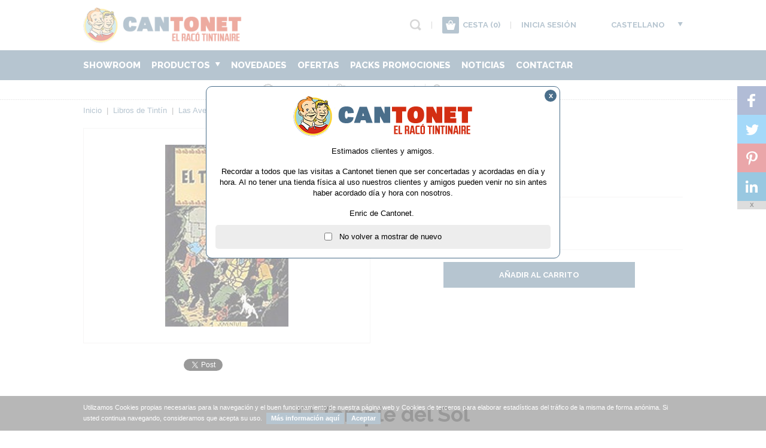

--- FILE ---
content_type: text/html; charset=windows-1252
request_url: https://www.cantonet.cat/es/libros-de-tintin/las-aventuras-de-tintin-en-catalan/el-temple-del-sol
body_size: 19135
content:
<!DOCTYPE html>
<html class="no-js" lang="es" dir="ltr">
<head>
	<meta charset="windows-1252">
	<title>El Temple del Sol</title>
	<link href="/media/cantonet/personalizacion/8_Favicon.1742653762.ico" rel="shortcut icon" type="image/x-icon">	<meta name="description" content="Libro de Tint&iacute;n que descrive las peripecias de nuestro personaje en la lucha por el reencuentro con el Profesor Tornasol.">

	<link rel="alternate" hreflang="ca" href="https://www.cantonet.cat/cat/llibres-de-tintin/les-aventures-de-tintin-en-catala/el-temple-del-sol" />	
	<meta name="robots" content="index, follow">
	<meta name="google" content="notranslate">
	<meta name="theme-color" content="#4A6E8A">

	<meta property="og:title" content="El Temple del Sol">
	<meta property="og:description" content="Libro de Tint&iacute;n que descrive las peripecias de nuestro personaje en la lucha por el reencuentro con el Profesor Tornasol.">
	<meta property="og:url" content="https://www.cantonet.cat/es/libros-de-tintin/las-aventuras-de-tintin-en-catalan/el-temple-del-sol">
	<meta property="og:image" content="https://www.cantonet.cat/img/cantonet/207/1742653554/el-temple-del-sol.jpg">	<link rel="image_src" href="https://www.cantonet.cat/img/cantonet/207/1742653554/el-temple-del-sol.jpg">

	<meta name="twitter:title" content="El Temple del Sol">
	<meta name="twitter:description" content="Libro de Tint&iacute;n que descrive las peripecias de nuestro personaje en la lucha por el reencuentro con el Profesor Tornasol.">
	<meta name="twitter:image" content="https://www.cantonet.cat/img/cantonet/207/1742653554/el-temple-del-sol.jpg"><meta name="twitter:image:src" content="https://www.cantonet.cat/img/cantonet/207/1742653554/el-temple-del-sol.jpg">	<meta name="twitter:url" content="https://www.cantonet.cat/es/libros-de-tintin/las-aventuras-de-tintin-en-catalan/el-temple-del-sol">
	<meta name="twitter:card" content="summary_large_image">
	<meta name="twitter:site" content="">

	<link rel="stylesheet" href="https://fonts.googleapis.com/css?family=Raleway:300,400,500,600,700,800">
	<link rel="stylesheet" href="/style/main_1742654350.css" id="maincss">
	<link rel="stylesheet" href="/js/plugin/jquery.sidr.dark_1742653490.css">
	<link rel="stylesheet" href="/js/plugin/magnific-popup-0.9.0.min_1742653490.css">
	<meta name="viewport" content="width=device-width, initial-scale=1"><link rel="stylesheet" href="/style/responsive_1742654350.css">		<style>
			.mfp-gallery .mfp-image-holder .mfp-content { max-width: calc(100% - 120px); }
			.mfp-gallery .mfp-image-holder .mfp-figure { margin: 20px; }
			.mfp-gallery .mfp-image-holder .mfp-figure:after { background: #ffffff; }
		</style>
	<!--[if lt IE 9]><script src="//html5shim.googlecode.com/svn/trunk/html5.js"></script><![endif]-->
	
	</head><body id="es" class="page-articulos-detalle">
	    <script>
  var head=document.getElementsByTagName("head")[0];
  var script=document.createElement("script");
  script.src="https://www.googletagmanager.com/gtag/js?id=G-TNDE7BX81R";
  script.type="text/javascript";
  script.async=true;
  script.defer=true;
  head.appendChild(script);
  window.dataLayer = window.dataLayer || [];
  function gtag(){ dataLayer.push(arguments); }
  gtag('js', new Date());
  gtag('config', 'G-TNDE7BX81R');
</script>
    <div id="fb-root"></div>
            <script async defer crossorigin="anonymous" src="https://connect.facebook.net/es_ES/sdk.js#xfbml=1&version=v12.0&appId=390546587953064&autoLogAppEvents=1" nonce="yOWHtLfI"></script>
        
    <script>
        (function(d, s, id) {
        	// prepare scripts
        	var js, fjs = d.getElementsByTagName(s)[0];
        	if (d.getElementById(id)) return;
            // tweet
            js = d.createElement(s); 
            js.src = "//platform.twitter.com/widgets.js";
            js.async = true;
            fjs.parentNode.insertBefore(js, fjs);
        }(document, "script", "facebook-jssdk"));
    </script>
	<div id="main">
		<header>
	<div class="wrapper">
					<a href="/es/index.html" title="Cantonet">
				<img src="/media/cantonet/image/personalizacion/8_Logo.1742653762.png" class="logo nomobile" alt="Cantonet" title="Cantonet" />
								<span class="logomini">
					<img src="/media/cantonet/image/personalizacion/8_LogoMini.1742653762.png" alt="Cantonet" title="Cantonet" />
				</span>
							</a>
				<div class="topper right">
			<ul class="font upper left">
				<li class="left"><a href="#" class="icon lens" title="Buscar" id="open-search"></a><form class="none" id="form-predictive" action="/es/resultados-busqueda.html"><a href="#" class="icon lens" title="Buscar"></a><input type="text" name="search" value=""></form></li>
				<li class="left sep">|</li>								<li class="left layout-trigger" id="cesta-top"><a href="/es/cesta.html" class="icon cart left" title="0"><span class="cesta-top">(0)</span></a><a href="/es/cesta.html" class="left nocesta-top" title="Cesta (0)">Cesta <span class="cesta-top">(0)</span></a></li><li class="left sep notopper">|</li>				<li class="left notopper layout-trigger" id="login-top"><a href="#" class="header-login" title="Inicia sesión">Inicia sesión</a></li>				<div class="langs right"><a href="#" title="Castellano" class="lang">Castellano</a><div class="lang-sub"><a href="/cat/llibres-de-tintin/les-aventures-de-tintin-en-catala/el-temple-del-sol" title="Català">Català</a><br />
			<div id="google_translate_element">
				<a href="javascript:ShowTranslate()" class="google-languages-list">Otros Idiomas</a>
				<script type="text/javascript">
					function ShowTranslate(){
						document.getElementsByClassName("goog-te-menu-value")[0].click();
					}
				</script>
			</div>
			<script type="text/javascript">
				function googleTranslateElementInit(){
					new google.translate.TranslateElement({
						pageLanguage: "es",
						includedLanguages: "es,ca,en,de,eu,fr,gl,it,pt",
						layout: google.translate.TranslateElement.InlineLayout.SIMPLE, 
						autoDisplay: false, 
						multilanguagePage: true
					},"google_translate_element");
				}
			</script>
			<script type="text/javascript" src="//translate.google.com/translate_a/element.js?cb=googleTranslateElementInit"></script>				
		</div></div>			</ul>
			<div id="mobile-header" class="noweb yesmobile right">
				<a id="responsive-menu-button" href="#sidr-main" class="font upper"><span>Menú</span><i></i></a>
			</div>
		</div>
	</div>
</header>
<div class="layout-header" id="layout-cesta-top">
	<div class="triangle"></div>
	<div class="cesta-header">
		<div class="cesta-title upper font">Cesta de la compra <span class="cesta-top">(0)</span></div>
		<div class="cesta-list">
			<a href="#" class="cesta-up cesta-arrow active"><i></i></a>
			<div class="cesta-objects">
				<ul>
								</ul>
			</div>
			<a href="#" class="cesta-down cesta-arrow active"><i></i></a>
		</div>
		<div class="cesta-amount clear overflow"><b>Total: <span>0,00</span> &euro;</b><br />IVA incluido</div>
		<a href="/es/cesta.html" class="btn font" title="Ir a la cesta">Ir a la cesta</a>
	</div>
</div><div class="layout-header" id="layout-predictive">
	<!-- Predictive -->
</div><div class="layout-header" id="layout-login-top">
	<div class="triangle"></div>
	<div class="login-header">
		<div id="login-form" class="forms">
			<div class="login-title upper font">Iniciar Sesión</div>
			<div class="login-content">
				<form action="login" class="form-login" id="login">
					<input type="hidden" name="URI" value="/es/libros-de-tintin/las-aventuras-de-tintin-en-catalan/el-temple-del-sol">
					<input type="hidden" name="Idioma" value="es">
					<input type="hidden" name="Redirect" value="">
				</form>
			</div>
		</div>
		<div id="recovery-form" class="forms none">
			<div class="login-title upper font">Recordar Contraseña</div>
			<div class="login-content">
				<form action="recovery" class="form-recovery" id="recovery">
					<input type="hidden" name="URI" value="/es/libros-de-tintin/las-aventuras-de-tintin-en-catalan/el-temple-del-sol">
					<input type="hidden" name="Idioma" value="es">
				</form>
			</div>
		</div>
		<div id="register-form" class="forms none">
			<div class="login-title upper font">Registrar Cuenta</div>
			<div class="login-content">
				<form action="register" class="form-register" id="register">
					<input type="hidden" name="URI" value="/es/libros-de-tintin/las-aventuras-de-tintin-en-catalan/el-temple-del-sol">
					<input type="hidden" name="Idioma" value="es">
				</form>
			</div>
		</div>
	</div>
</div>
		<div id="cabecera" class="interior">
	<nav class="menubg nomobile navigation">
	<ul class="wrapper upper">
		<li class="noweb"><a href="/es/libros-de-tintin/las-aventuras-de-tintin-en-catalan/el-temple-del-sol" class="font extrabold" title="Castellano">Castellano</a></li><li class="noweb"><a href="/cat/llibres-de-tintin/les-aventures-de-tintin-en-catala/el-temple-del-sol" class="font extrabold" title="Català">Català</a></li>
						<li class="noweb">
							<a href="javascript:clickTranslate()" class="google-languages">Otros Idiomas</a>
						</li>
						<script type="text/javascript">
							function clickTranslate(){
								document.getElementsByClassName("goog-te-menu-value")[0].click();
							}
						</script>
							<li class="noweb"><a href="#" class="font extrabold header-login" title="Inicia Sesión" id="sidr-login">Inicia Sesión</a></li>		<li class="left"><a href="/es/la-tienda.html" class="font extrabold " title="Showroom">Showroom</a></li><li class="left"><a href="/es/articulos.html" title="Productos" class="font extrabold ">Productos <span class="icon arrownav"></span></a><ul class="submenu menubg"><div class="left"><li class=""><a href="/es/coleccionismo-tintin" title="Coleccionismo Tintín" class="font extrabold  ">Coleccionismo Tintín</a></li><li class=""><a href="/es/hogar" title="Hogar" class="font extrabold  ">Hogar</a></li><li class=""><a href="/es/libros-de-tintin" title="Libros de Tintín" class="font extrabold  ">Libros de Tintín</a></li><li class=""><a href="/es/papeleria-y-juegos" title="Papelería y Juegos" class="font extrabold  ">Papelería y Juegos</a></li><li class=""><a href="/es/textil" title="Textil" class="font extrabold  ">Textil</a></li></div></ul></li><li class="left"><a href="/es/novedades" class="font extrabold " title="Novedades">Novedades</a></li><li class="left"><a href="/es/ofertas" class="font extrabold " title="Ofertas">Ofertas</a></li><li class="left"><a href="/es/coleccionismo-tintin/pack-articulos-promocionados" class="font extrabold" title="Packs Promociones">Packs Promociones</li><li class="left"><a href="/es/noticias.html" class="font extrabold " title="Noticias">Noticias</a></li><li class="left"><a href="/es/contactar.html" class="font extrabold " title="Contactar">Contactar</a></li>	</ul>
</nav>
<ul class="wrapper clear info-top"><li class="color upper font bold"><a rel="nofollow" href="#" title="IVA incluido"><img src="/media/cantonet/image/contenidos_superior/1_Icono.1742653711.png" alt="IVA incluido" title="IVA incluido" class="left" /><span class="left">IVA incluido</span></a></li><li class="color upper font bold"><a rel="nofollow" href="/es/gastos-envio.html" title="Gastos de envío"><img src="/media/cantonet/image/contenidos_superior/2_Icono.1742653711.png" alt="Gastos de envío" title="Gastos de envío" class="left" /><span class="left">Gastos de envío</span></a></li><li class="color upper font bold"><a rel="nofollow" href="/es/compra-segura.html" title="Compra segura"><img src="/media/cantonet/image/contenidos_superior/3_Icono.1742653711.png" alt="Compra segura" title="Compra segura" class="left" /><span class="left">Compra segura</span></a></li></ul></div>
<div class="wrapper clear">
	<div class="clear migas">
	<span typeof="v:Breadcrumb"><a href="/es/index.html" rel="v:url" property="v:title" title="Inicio">Inicio</a></span> &nbsp;|&nbsp; <span typeof="v:Breadcrumb"><a href="/es/libros-de-tintin" rel="v:url" property="v:title" title="Libros de Tintín">Libros de Tintín</a></span> &nbsp;|&nbsp; <span typeof="v:Breadcrumb"><a href="/es/libros-de-tintin/las-aventuras-de-tintin-en-catalan" rel="v:url" property="v:title" title="Las Aventuras de Tintín en Catalán">Las Aventuras de Tintín en Catalán</a></span> &nbsp;|&nbsp; <span>El Temple del Sol</span></div>	<div class="clear contents" itemscope itemtype="http://schema.org/Product">
		<div class="articulo-detalle clear">
			<div class="titular">
				<h1 class="font upper bold" itemprop="name">El Temple del Sol</h1>
				<h4>Ref. 111791</h4>
				
			</div>
			<div class="left fotografia">
				<div class="zoomer"><a href="/media/cantonet/image/articulos/207_Foto.1742653554.jpg" rel="nofollow" title="El Temple del Sol" class="ajax-zoom image-magnific"><img src="/img/cantonet/207/1742653701/el-temple-del-sol.jpg" alt="El Temple del Sol" title="El Temple del Sol" data-width="800" data-height="1180" class="zoom-foto" /></a></div>
				
				<div class="shares clear">
					<div class="left fb">
						<div class="fb-like" data-href="https://www.cantonet.cat/es/libros-de-tintin/las-aventuras-de-tintin-en-catalan/el-temple-del-sol" data-width="113" data-layout="button_count" data-action="like" data-show-faces="false" data-share="false"></div>
					</div>
					<div class="left tw">
						<a href="https://twitter.com/share" class="twitter-share-button" data-url="https://www.cantonet.cat/es/libros-de-tintin/las-aventuras-de-tintin-en-catalan/el-temple-del-sol" data-lang="es">Twittear</a>
					</div>
					<!-- <div class="left gp">
						<div class="g-plusone" data-size="medium" data-href="https://www.cantonet.cat/es/libros-de-tintin/las-aventuras-de-tintin-en-catalan/el-temple-del-sol"></div>
					</div> -->
				</div>
			</div>
			<div class="left detail">
				<div class="prices clear">
					<div class="left">
						<div class="normal bold"><span class="big helvetica">12,90&euro;</span></div>
					</div>
					
				</div>
				<form class="stock-info" id="purchase">
					<input type="hidden" name="Id" value="207">
					<input type="hidden" name="GiftData" value="">
					<div class="custom clear">
						
			<div class="clear custom-line">
				<div class="left">
					
					<b class="upper font bold">Unidades:</b>
					<div class="special-select">
						<select name="Unidades"><option value="1">1</option><option value="2">2</option></select>
					</div>
				
				</div>
				
			</div>
		
					</div>
					<div class="tcenter clear anyadir">
						<a href="#" title="Añadir al carrito" class="cesta-add btn upper font bold cesta-action" data-alert="No disponible temporalmente">Añadir al carrito</a>
					</div>
				</form>
			</div>
			<div class="clear description">
				
				<div class="notabs">	
					<div class="pestanya textos" id="tab-desc">
						<h2 class="font bold tcenter">El Temple del Sol</h2>
			<div class="block-left left"><p>Libro de Tint&iacute;n que descrive las peripecias de nuestro personaje en la lucha por el reencuentro con el Profesor Tornasol.</p></div>
			<div class="block-right right"><p>Libro de Tint&iacute;n, tapa dura con 62 pags. a color</p></div>
		
						
					</div>
					
				</div>
				
			<div class="titulo-block clear font bold upper">Artículos que te pueden interesar...</div>
			<div class="productos-populares-list productos-populares-interior clear">
				
        <div class="producto left">
            <div class="producto-foto">
                <a href="/es/libros-de-tintin/las-aventuras-de-tintin-en-catalan/el-tresor-de-rackham-el-roig" title="El Tresor de Rackham el Roig"><img src="/img/thumbs/cantonet/205/1742653678/el-tresor-de-rackham-el-roig.jpg" alt="El Tresor de Rackham el Roig" title="El Tresor de Rackham el Roig" /></a>
            </div>
            <div class="info">
                <h3 class="font upper"><a href="/es/libros-de-tintin/las-aventuras-de-tintin-en-catalan/el-tresor-de-rackham-el-roig" title="El Tresor de Rackham el Roig">El Tresor de Rackham el Roig</a></h3>
                 <p><span><a href="/es/libros-de-tintin/las-aventuras-de-tintin-en-catalan" title="Las Aventuras de Tintín en Catalán">Las Aventuras de Tintín en Catalán</a></span></p>
            </div>
            <div class="clear bottom producto-pie">
                <span class="left font bold">12,90 &euro;</span>
                
            </div>
        </div>
    
        <div class="producto left">
            <div class="producto-foto">
                <a href="/es/libros-de-tintin/las-aventuras-de-tintin-en-catalan/tintin-en-el-tibet" title="Tintin en el Tibet"><img src="/img/thumbs/cantonet/213/1742653678/tintin-en-el-tibet.jpg" alt="Tintin en el Tibet" title="Tintin en el Tibet" /></a>
            </div>
            <div class="info">
                <h3 class="font upper"><a href="/es/libros-de-tintin/las-aventuras-de-tintin-en-catalan/tintin-en-el-tibet" title="Tintin en el Tibet">Tintin en el Tibet</a></h3>
                 <p><span><a href="/es/libros-de-tintin/las-aventuras-de-tintin-en-catalan" title="Las Aventuras de Tintín en Catalán">Las Aventuras de Tintín en Catalán</a></span></p>
            </div>
            <div class="clear bottom producto-pie">
                <span class="left font bold">12,90 &euro;</span>
                
            </div>
        </div>
    
        <div class="producto left">
            <div class="producto-foto">
                <a href="/es/libros-de-tintin/las-aventuras-de-tintin-en-catalan/hem-caminat-damunt-la-lluna" title="Hem caminat damunt la lluna"><img src="/img/thumbs/cantonet/210/1742653678/hem-caminat-damunt-la-lluna.jpg" alt="Hem caminat damunt la lluna" title="Hem caminat damunt la lluna" /></a>
            </div>
            <div class="info">
                <h3 class="font upper"><a href="/es/libros-de-tintin/las-aventuras-de-tintin-en-catalan/hem-caminat-damunt-la-lluna" title="Hem caminat damunt la lluna">Hem caminat damunt la lluna</a></h3>
                 <p><span><a href="/es/libros-de-tintin/las-aventuras-de-tintin-en-catalan" title="Las Aventuras de Tintín en Catalán">Las Aventuras de Tintín en Catalán</a></span></p>
            </div>
            <div class="clear bottom producto-pie">
                <span class="left font bold">12,90 &euro;</span>
                
            </div>
        </div>
    
        <div class="producto left">
            <div class="producto-foto">
                <a href="/es/libros-de-tintin/las-aventuras-de-tintin-en-catalan/les-joies-de-la-castafiore" title="Les Joies de la Castafiore"><img src="/img/thumbs/cantonet/214/1742653678/les-joies-de-la-castafiore.jpg" alt="Les Joies de la Castafiore" title="Les Joies de la Castafiore" /></a>
            </div>
            <div class="info">
                <h3 class="font upper"><a href="/es/libros-de-tintin/las-aventuras-de-tintin-en-catalan/les-joies-de-la-castafiore" title="Les Joies de la Castafiore">Les Joies de la Castafiore</a></h3>
                 <p><span><a href="/es/libros-de-tintin/las-aventuras-de-tintin-en-catalan" title="Las Aventuras de Tintín en Catalán">Las Aventuras de Tintín en Catalán</a></span></p>
            </div>
            <div class="clear bottom producto-pie">
                <span class="left font bold">12,90 &euro;</span>
                
            </div>
        </div>
    
			</div>
						
				
		<div class="titulo-block clear font bold upper">Otros usuarios que se interesaron este artículo también compraron...</div>
		<div class="productos-populares-list productos-populares-interior clear">
			
        <div class="producto left">
            <div class="producto-foto">
                <a href="/es/libros-de-tintin/las-aventuras-de-tintin-en-catalan/tintin-en-el-congo" title="Tintin en el Congo"><img src="/img/thumbs/cantonet/195/1742653677/tintin-en-el-congo.jpg" alt="Tintin en el Congo" title="Tintin en el Congo" /></a>
            </div>
            <div class="info">
                <h3 class="font upper"><a href="/es/libros-de-tintin/las-aventuras-de-tintin-en-catalan/tintin-en-el-congo" title="Tintin en el Congo">Tintin en el Congo</a></h3>
                 <p><span><a href="/es/libros-de-tintin/las-aventuras-de-tintin-en-catalan" title="Las Aventuras de Tintín en Catalán">Las Aventuras de Tintín en Catalán</a></span></p>
            </div>
            <div class="clear bottom producto-pie">
                <span class="left font bold">12,90 &euro;</span>
                
            </div>
        </div>
    
        <div class="producto left">
            <div class="producto-foto">
                <a href="/es/libros-de-tintin/las-aventuras-de-tintin-en-catalan/les-7-boles-de-cristall" title="Les 7 boles de Cristall"><img src="/img/thumbs/cantonet/206/1742653678/les-7-boles-de-cristall.jpg" alt="Les 7 boles de Cristall" title="Les 7 boles de Cristall" /></a>
            </div>
            <div class="info">
                <h3 class="font upper"><a href="/es/libros-de-tintin/las-aventuras-de-tintin-en-catalan/les-7-boles-de-cristall" title="Les 7 boles de Cristall">Les 7 boles de Cristall</a></h3>
                 <p><span><a href="/es/libros-de-tintin/las-aventuras-de-tintin-en-catalan" title="Las Aventuras de Tintín en Catalán">Las Aventuras de Tintín en Catalán</a></span></p>
            </div>
            <div class="clear bottom producto-pie">
                <span class="left font bold">12,90 &euro;</span>
                
            </div>
        </div>
    
        <div class="producto left">
            <div class="producto-foto">
                <a href="/es/libros-de-tintin/las-aventuras-de-tintin-en-catalan/el-ceptre-dottokar" title="El Ceptre d'Ottokar"><img src="/img/thumbs/cantonet/201/1742653677/el-ceptre-dottokar.jpg" alt="El Ceptre d'Ottokar" title="El Ceptre d'Ottokar" /></a>
            </div>
            <div class="info">
                <h3 class="font upper"><a href="/es/libros-de-tintin/las-aventuras-de-tintin-en-catalan/el-ceptre-dottokar" title="El Ceptre d'Ottokar">El Ceptre d'Ottokar</a></h3>
                 <p><span><a href="/es/libros-de-tintin/las-aventuras-de-tintin-en-catalan" title="Las Aventuras de Tintín en Catalán">Las Aventuras de Tintín en Catalán</a></span></p>
            </div>
            <div class="clear bottom producto-pie">
                <span class="left font bold">12,90 &euro;</span>
                
            </div>
        </div>
    
        <div class="producto left">
            <div class="producto-foto">
                <a href="/es/libros-de-tintin/las-aventuras-de-tintin-en-catalan/tintin-en-el-pais-del-or-negre" title="Tintin en el pais del Or Negre"><img src="/img/thumbs/cantonet/208/1742653678/tintin-en-el-pais-del-or-negre.jpg" alt="Tintin en el pais del Or Negre" title="Tintin en el pais del Or Negre" /></a>
            </div>
            <div class="info">
                <h3 class="font upper"><a href="/es/libros-de-tintin/las-aventuras-de-tintin-en-catalan/tintin-en-el-pais-del-or-negre" title="Tintin en el pais del Or Negre">Tintin en el pais del Or Negre</a></h3>
                 <p><span><a href="/es/libros-de-tintin/las-aventuras-de-tintin-en-catalan" title="Las Aventuras de Tintín en Catalán">Las Aventuras de Tintín en Catalán</a></span></p>
            </div>
            <div class="clear bottom producto-pie">
                <span class="left font bold">12,90 &euro;</span>
                
            </div>
        </div>
    
		</div>
	
				
				
			<div id="anchor-comments">
				<div class="titulo-block clear font bold upper">Opiniones de los usuarios</div>
				<div class="fb-comments" data-href="https://www.cantonet.cat/es/libros-de-tintin/las-aventuras-de-tintin-en-catalan/el-temple-del-sol" data-width="1002" data-numposts="5" data-colorscheme="light"></div>
			</div>
		
			</div>
			
		<div class="articulo-resumen wrapper">
			<div class="ar-foto"><img src="/media/cantonet/image/articulos/mini/207_Foto.1742653665.jpg" alt="El Temple del Sol" title="El Temple del Sol" /></div>
			<div class="left">
				<h3 class="font upper bold">El Temple del Sol</h3>
				<form class="ar-info clear overflow">
					<input type="hidden" name="Id" value="207">
					<input type="hidden" name="Unidades" value="1">
					<input type="hidden" name="GiftData" value="">
					<div class="prices left"><div class="normal bold"><span class="big helvetica">12,90&euro;</span></div></div>
					
					<a href="#" title="Añadir al carrito" class="cesta-add btn upper font bold cesta-action right" data-alert="No disponible temporalmente">Añadir al carrito</a>
				</form>
			</div>
		</div>
		<div class="articulo-mini-chart none">
			<h3 class="font upper bold">El Temple del Sol</h3>
			<div class="ar-foto"><img src="/media/cantonet/image/articulos/mini/207_Foto.1742653665.jpg" alt="El Temple del Sol" title="El Temple del Sol" /></div>
			<div class="normal bold"><span class="big helvetica">12,90&euro;</span></div>
		</div>
	
		</div>
	</div></div>
<div class="banners-bottom clear interior"></div>
	</div>
	<footer class="clear">
		<div class="footer"></div>
</footer>
	<div id="cookies"></div><a href="#" class="back-to-top"></a>
<div class="loader">
	<img src="/img/loading.1742653481.gif" alt="Cargando..." title="Cargando..." />
</div>
<div class="alert">
	<div class="alerta">
		<img src="/media/cantonet/image/personalizacion/8_Logo.1742653762.png" alt="Cantonet" title="Cantonet" class="alert-logo" />
		<div></div>
		<span class="dismiss">x</span>
	</div>
</div>
<div class="share-plugin right">
	<a class="icon-svc-facebook" target="_blank" href="https://www.facebook.com/sharer/sharer.php?u=https://www.cantonet.cat/es/libros-de-tintin/las-aventuras-de-tintin-en-catalan/el-temple-del-sol">
		<span class="icon-wrapper"><svg xmlns="http://www.w3.org/2000/svg" xmlns:xlink="http://www.w3.org/1999/xlink" viewBox="0 0 32 32" title="Facebook" alt="Facebook" class="share-btn"><g><path d="M22 5.16c-.406-.054-1.806-.16-3.43-.16-3.4 0-5.733 1.825-5.733 5.17v2.882H9v3.913h3.837V27h4.604V16.965h3.823l.587-3.913h-4.41v-2.5c0-1.123.347-1.903 2.198-1.903H22V5.16z" fill-rule="evenodd"></path></g></svg></span>
	</a>
	<a class="icon-svc-twitter" target="_blank" href="https://twitter.com/intent/tweet?source=tweetbutton&text=El Temple del Sol&url=https://www.cantonet.cat/es/libros-de-tintin/las-aventuras-de-tintin-en-catalan/el-temple-del-sol">
		<span class="icon-wrapper"><svg xmlns="http://www.w3.org/2000/svg" xmlns:xlink="http://www.w3.org/1999/xlink" viewBox="0 0 32 32" title="Twitter" alt="Twitter" class="share-btn"><g><path d="M27.996 10.116c-.81.36-1.68.602-2.592.71a4.526 4.526 0 0 0 1.984-2.496 9.037 9.037 0 0 1-2.866 1.095 4.513 4.513 0 0 0-7.69 4.116 12.81 12.81 0 0 1-9.3-4.715 4.49 4.49 0 0 0-.612 2.27 4.51 4.51 0 0 0 2.008 3.755 4.495 4.495 0 0 1-2.044-.564v.057a4.515 4.515 0 0 0 3.62 4.425 4.52 4.52 0 0 1-2.04.077 4.517 4.517 0 0 0 4.217 3.134 9.055 9.055 0 0 1-5.604 1.93A9.18 9.18 0 0 1 6 23.85a12.773 12.773 0 0 0 6.918 2.027c8.3 0 12.84-6.876 12.84-12.84 0-.195-.005-.39-.014-.583a9.172 9.172 0 0 0 2.252-2.336" fill-rule="evenodd"></path></g></svg></span>
	</a>
	<a class="icon-svc-pinterest" target="_blank" href="https://pinterest.com/pin/create/button/?url=https://www.cantonet.cat/es/libros-de-tintin/las-aventuras-de-tintin-en-catalan/el-temple-del-sol&media=https://www.cantonet.cat/img/cantonet/207/1742653554/el-temple-del-sol.jpg&description=Libro de Tint&iacute;n que descrive las peripecias de nuestro personaje en la lucha por el reencuentro con el Profesor Tornasol.">
		<span class="icon-wrapper"><svg xmlns="http://www.w3.org/2000/svg" xmlns:xlink="http://www.w3.org/1999/xlink" viewBox="0 0 32 32" title="Pinterest" alt="Pinterest" class="share-btn"><g><path d="M7 13.252c0 1.81.772 4.45 2.895 5.045.074.014.178.04.252.04.49 0 .772-1.27.772-1.63 0-.428-1.174-1.34-1.174-3.123 0-3.705 3.028-6.33 6.947-6.33 3.37 0 5.863 1.782 5.863 5.058 0 2.446-1.054 7.035-4.468 7.035-1.232 0-2.286-.83-2.286-2.018 0-1.742 1.307-3.43 1.307-5.225 0-1.092-.67-1.977-1.916-1.977-1.692 0-2.732 1.77-2.732 3.165 0 .774.104 1.63.476 2.336-.683 2.736-2.08 6.814-2.08 9.633 0 .87.135 1.728.224 2.6l.134.137.207-.07c2.494-3.178 2.405-3.8 3.533-7.96.61 1.077 2.182 1.658 3.43 1.658 5.254 0 7.614-4.77 7.614-9.067C26 7.987 21.755 5 17.094 5 12.017 5 7 8.15 7 13.252z" fill-rule="evenodd"></path></g></svg></span>
	</a>
	<a class="icon-svc-linkedin" target="_blank" href="https://www.linkedin.com/shareArticle?mini=true&url=https://www.cantonet.cat/es/libros-de-tintin/las-aventuras-de-tintin-en-catalan/el-temple-del-sol&title=El Temple del Sol&summary=Libro de Tint&iacute;n que descrive las peripecias de nuestro personaje en la lucha por el reencuentro con el Profesor Tornasol.&source=">
		<span class="icon-wrapper"><svg xmlns="http://www.w3.org/2000/svg" xmlns:xlink="http://www.w3.org/1999/xlink" viewBox="0 0 32 32" title="LinkedIn" alt="LinkedIn" class="share-btn"><g><path d="M26 25.963h-4.185v-6.55c0-1.56-.027-3.57-2.175-3.57-2.18 0-2.51 1.7-2.51 3.46v6.66h-4.182V12.495h4.012v1.84h.058c.558-1.058 1.924-2.174 3.96-2.174 4.24 0 5.022 2.79 5.022 6.417v7.386zM8.23 10.655a2.426 2.426 0 0 1 0-4.855 2.427 2.427 0 0 1 0 4.855zm-2.098 1.84h4.19v13.468h-4.19V12.495z" fill-rule="evenodd"></path></g></svg></span>
	</a>
		<span class="close">X</span>
</div>
	<script src="/js/lib/jquery-1.11.2.min_1742653490.js"></script>
<script src="/js/plugin/jquery.sidr.min_1742653490.js"></script>
<script type="text/javascript">
	var loadRecaptcha = function() {
		if($("#g-recaptcha").length>0){
			grecaptcha.render(
				document.getElementById("g-recaptcha"),
				{ "sitekey" : " 6Lfu-xEUAAAAABfEYb9Qi5Bq6PlIdOaceXctK8lE" }
			);
		}
	};
</script>
<script src="//www.google.com/recaptcha/api.js?onload=loadRecaptcha&render=explicit&hl=es" async defer></script><script src="/js/plugin/magnific-popup-0.9.0.min_1742653490.js"></script>
<script src="/js/plugin/jquery.rating_1742653490.js"></script>
<script src="/js/plugin/masonry-3.3.0.min_1742653490.js"></script>
<script src="/js/plugin/imagesloaded-3.1.8.min_1742653490.js"></script>
<script>
	$(function(){
		var Idioma = 'es';
		var isMobile = '';
		var isTablet = '';
		/* SystemOS Detection */ if(navigator.userAgent.indexOf("iPad") != -1){ $("html").addClass("ipad"); } else if(navigator.userAgent.indexOf("Mac") != -1){ $("html").addClass("mac-os"); } else if(navigator.userAgent.indexOf("Linux") != -1){ $("html").addClass("linux"); } else { $("html").addClass("windows"); } /* Navigator Detection */ if(navigator.userAgent.indexOf("Opera") != -1){ $("html").addClass("opera"); } else if(navigator.userAgent.indexOf("Chrome") != -1){ $("html").addClass("chrome"); } else if(navigator.userAgent.indexOf("Safari") != -1){ $("html").addClass("safari"); } else if(navigator.userAgent.indexOf("MSIE") != -1){ $("html").addClass("ie"); if(navigator.userAgent.indexOf("MSIE 11") != -1){ $("html").addClass("ie11"); } else if(navigator.userAgent.indexOf("MSIE 10") != -1){ $("html").addClass("ie10"); } else if(navigator.userAgent.indexOf("MSIE 9") != -1){ $("html").addClass("ie9"); } else if(navigator.userAgent.indexOf("MSIE 8") != -1){ $("html").addClass("ie8"); } else if(navigator.userAgent.indexOf("MSIE 7") != -1){ $("html").addClass("ie7"); } else if(navigator.userAgent.indexOf("MSIE 6") != -1){ $("html").addClass("ie6"); } } else if(navigator.userAgent.indexOf("Firefox") != -1){ $("html").addClass("firefox"); } /* Redeclarar Alert y Acciones del Layer */ var proxied = window.alert; window.alert = function(e){ /*return proxied.apply(this, arguments);*/ $(".alert .alerta").find("div:first").html(e); $(".alert").show(); }; $(document).keyup(function(e) { if(e.keyCode == 27){ if($(".alert").is(":visible")){ $(".alert").hide(); } } }); $("body,html").click(function(e){ if(e.target.className.toLowerCase().indexOf("alert") >= 0){ $(".alert").hide(); } }); $(document).on("click",".alert .close, .alert .dismiss",function(e){ e.preventDefault(); $(".alert").hide(); }); /* Helper Functions as PHP */ function numerico(valor){ cad = valor.toString(); for (var i=0; i<cad.length; i++) { var caracter = cad.charAt(i); if (caracter<"0" || caracter>"9") return false; } return true; } function stristr(haystack, needle, bool){ haystack += ''; var pos = haystack.toLowerCase().indexOf(needle.toLowerCase()); if (pos == -1) { return false; } else { if (bool) { return haystack.substr(0, pos); } else { return haystack.slice(pos); } } } function str_replace(search, position, replace, subject){ var f = search, r = replace, s = subject, p = position; var ra = r instanceof Array, sa = s instanceof Array, f = [].concat(f), r = [].concat(r), i = (s = [].concat(s)).length; while( j = 0, i-- ){ if( s[i] ){ while( s[p] = s[p].split( f[j] ).join( ra ? r[j] || "" : r[0] ), ++j in f){}; } }; return sa ? s : s[0]; } /* Global variables */ var currentLocation = window.location; var currentHash = currentLocation.hash.substring(1); var Spain = 199; /* Resize slider */ $(window).on("resize load", function(){ if($(".sld").length>0){ $(".sld").each(function(e,f){ if($(f).width() >= $(window).width()){ $(f).css({"margin-left":(0-($(f).width()/2))+"px"}).css({"left":"50%"}); } else { if($(f).width() < $(window).width() && $(window).width()<768){ $(f).css({"margin-left":(0-($(f).width()/2))+"px"}).css({"left":"50%"}); } else { $(f).css({"margin-left":"0px"}).css({"left":"0px"}); } } }); } }); /* Layouts Header */ $(".layout-trigger").click(function(e){ if($(this).attr("id") == "cesta-top" && $(".cesta-top").html().replace("(","").replace(")","") == "0"){ return true; } else { e.preventDefault(); var mydiv = $("#layout-"+$(this).attr("id")); var me = $(this); mydiv.css({top: me.offset().top + me.height() + 7, left: me.offset().left}).toggle(); } }); $(document).mouseup(function(e){ var layout = $(".layout-header"); if(!layout.is(e.target) && layout.has(e.target).length === 0){ layout.hide(); } }); /* Predictive */ var mypredictive = "#form-predictive input[name=search]"; var mypredictivefilts = {cat:0, mar:0}; $(mypredictive).keyup(function(e){ var pad = 0; if($(".langs").length) pad += $(".langs").width() + 20; var mydiv = $("#layout-predictive"); if($(mypredictive).val().length >= 3){ mydiv.css({top: $(mypredictive).offset().top + $(mypredictive).height() + 8, left: $(mypredictive).offset().left + pad}).toggle(); $.ajax({ type: "POST", url: "/ajax.php?ac=predictive&Idioma="+Idioma, data: "q=" + $(mypredictive).val(), success: function(data){ $("#layout-predictive").html(data); if(pad > 0) $("#layout-predictive .triangle").css("right","+="+pad); } }); $("#layout-predictive").show(); } else { $("#layout-predictive").hide(); } mypredictivefilts = {cat:0, mar:0}; }); $(document).on("click", "#form-predictive .lens", function(e){ e.preventDefault(); $("#form-predictive").submit(); }); $(document).on("click", "#layout-predictive .predictive-left .more", function(e){ e.preventDefault(); $(this).parent().parent().find(".predictive-item").removeClass("none"); $(this).parent().remove(); $("#layout-predictive .predictive-right .predictive-list").height( $("#layout-predictive").height() - 34); }); $(document).on("click", "#layout-predictive .predictive-left .filter", function(e){ e.preventDefault(); $(this).parent().siblings().removeClass("active"); if($(this).parent().hasClass("active")){ $(this).parent().removeClass("active"); mypredictivefilts[$(this).attr("data-type")] = 0; } else { $(this).parent().addClass("active"); mypredictivefilts[$(this).attr("data-type")] = $(this).attr("data-id"); } $.ajax({ type: "POST", url: "/ajax.php?ac=predictive&Idioma="+Idioma, data: "q=" + $(mypredictive).val() + "&r=1" + "&cat="+mypredictivefilts.cat + "&mar="+mypredictivefilts.mar, success: function(data){ $("#layout-predictive .predictive-right").html(data); } }); }); /* Login Top */ $(document).on("click", "#sidr-id-sidr-login", function(e){ e.preventDefault(); $.sidr("close","sidr-main",function(f){ $("#login-top a").click(); }); }); $(document).on("click", "#login-form .goto", function(e){ e.preventDefault(); $("#login-form").toggle(); $($(this).attr("href")).toggle(); $($(this).attr("href") + " input:first").focus(); }); $(document).on("click", ".header-login", function(e){ e.preventDefault(); $("#layout-login-top .form-login")[0].reset(); $("#layout-login-top .forms").hide(); $("#layout-login-top #login-form").show(); $("#layout-login-top #login-form input:first").focus(); $("#layout-login-top .form-recovery")[0].reset(); $("#layout-login-top .form-register")[0].reset(); }); $(document).on("click", ".go-to-login", function(e){ e.preventDefault(); $("#login-top a").click(); }); $(document).on("click", ".go-to-register", function(e){ e.preventDefault(); $("#login-top a").click(); $("a[href=#register-form]").click(); $("#register").find("input[type=text]")[0].focus(); }); /* Cesta Top */ var cestaMax = 2; var cestaLis = $(".cesta-objects ul li").length; var cestaLih = $(".cesta-objects ul li").outerHeight(); var cestaTop = parseInt($(".cesta-objects ul").css("top")); var cestaGo = 0; $(".cesta-list .cesta-up").hide(); if($(".cesta-objects ul li").length < cestaMax){ $(".cesta-list .cesta-down").replaceWith("<hr>"); } else { $(".cesta-list .cesta-down").click(function(e){ e.preventDefault(); cestaGo = parseInt($(".cesta-objects ul").css("top")); cestaGo -= cestaLih; $(".cesta-objects ul").animate({top: cestaGo + "px"}, 500, function(){ if(cestaGo < cestaTop){ $(".cesta-list .cesta-up").show(); } if(cestaGo == (cestaTop - ((cestaLis - cestaMax) * cestaLih))){ $(".cesta-list .cesta-down").hide(); $(".cesta-list").append("<hr>"); } }); }); $(".cesta-list .cesta-up").click(function(e){ e.preventDefault(); cestaGo = parseInt($(".cesta-objects ul").css("top")); cestaGo += cestaLih; $(".cesta-objects ul").animate({top: cestaGo + "px"}, 500, function(){ if(cestaGo == cestaTop){ $(".cesta-list .cesta-up").hide(); } $(".cesta-list .cesta-down").show(); $(".cesta-list hr").remove(); }); }); } /* Carrito (insertar) */ $(".cesta-add").click(function(e){ e.preventDefault(); var me = $(this); if(me.hasClass("disabled")){ if(me.attr("data-alert")!=""){ alert(me.attr("data-alert")); } return false; } else { $.ajax({ type: "POST", url: "/ajax.php?ac=cesta-add&Idioma="+Idioma, data: me.parents("form").serialize(), dataType: "json", success: function(data){ if(data != "0"){ $(".cesta-top").html("("+data["items"]+")"); $(".cesta-amount span").html(data["total"]); $(".cesta-objects ul").html(data["item"]); cestaLis++; } } }); var pos = me.offset(); $("body").before("<div class=\"articulo-aux\" style=\"top:"+pos.top+"px;left:"+pos.left+"px;\">"+$(".articulo-mini-chart").html()+"</div>"); var pos = $("#cesta-top").offset(); me.addClass("disabled"); $(".articulo-aux").animate( { left: pos.left, top: pos.top, width: "toggle", height: "toggle" }, 1000, function(){ $(this).remove(); me.removeClass("disabled"); $("#cesta-top").click(); location.href = "#"; } ); } }); /* Carrito (cambiar valores) */ function noPrice(price){ return price.replace("&euro;","").replace(",",".").trim(); } function reloadChekout(data){ $(".cesta-subtotalsin-val").html(data["subtotalsin"]); $(".cesta-subtotal-val").html(data["subtotal"]); $(".cesta-shipping-val").html(data["gastos"]); $(".cesta-discountvol-val").html(data["descuentovol"]); if(noPrice(data["descuentovol"])>0 || noPrice(data["descuentovol"])<0){$(".cesta-discountvol").show();}else{$(".cesta-discountvol").hide();} $(".cesta-base1-val").html(data["base1"]); if(noPrice(data["base1"])>0){$(".cesta-base1").show();}else{$(".cesta-base1").hide();} $(".cesta-vat1-val").html(data["iva1"]); if(noPrice(data["iva1"])>0){$(".cesta-vat1").show();}else{$(".cesta-vat1").hide();} $(".cesta-base2-val").html(data["base2"]); if(noPrice(data["base2"])>0){$(".cesta-base2").show();}else{$(".cesta-base2").hide();} $(".cesta-vat2-val").html(data["iva2"]); if(noPrice(data["iva2"])>0){$(".cesta-vat2").show();}else{$(".cesta-vat2").hide();} $(".cesta-base3-val").html(data["base3"]); if(noPrice(data["base3"])>0){$(".cesta-base3").show();}else{$(".cesta-base3").hide();} $(".cesta-vat3-val").html(data["iva3"]); if(noPrice(data["iva3"])>0){$(".cesta-vat3").show();}else{$(".cesta-vat3").hide();} $(".cesta-discount-val").html(data["descuento"]); if(noPrice(data["descuento"])>0 || noPrice(data["descuento"])<0){$(".cesta-discount").show();}else{$(".cesta-discount").hide();} $(".total em span").html(data["total"]); if(data["total"].replace(",",".")<0.01){ $(".checkout-form-mpag").hide(); $(".checkout-form-mpag input[name=Pay]").prop("checked",""); $(".checkout-form-mpag input[name=Pay]:first").prop("checked","checked"); } else { $(".checkout-form-mpag").show(); } } /* Carrito (eliminar) */ $(document).on("click",".cesta-del",function(e){ e.preventDefault(); var me = $(this); var lin = me.parents(".item-cesta"); $.ajax({ type: "POST", url: "/ajax.php?ac=cesta-del&Idioma="+Idioma, data: "Id="+lin.attr("data-lin"), dataType: "json", beforeSend: function(){ loader(1); }, success: function(data){ if(data != "0"){ lin.remove(); $(".cesta-top").html("("+data["items"]+")"); $(".cesta-amount span").html(data["total"]); $(".cesta-objects ul").html(data["item"]); cestaLis--; reloadChekout(data); if(data["items"] < 1){ location.href = data["location"]; } else { if($(".cesta-paso-1").length>0){ $(".cesta-paso-1").html(data["cesta1"]); } else if($(".cesta-paso-2").length>0){ $(".cesta-paso-2").html(data["cesta2"]); } } loader(0); if($(".checkout-data-facturacion").length){ $.ajax({ type: "POST", url: "/ajax.php?ac=check-gastos&Idioma="+Idioma, data: $(".checkout-data-facturacion").serialize() + "&" + $(".checkout-data-envio").serialize(), dataType: "json", beforeSend: function(){ loader(1); }, success: function(res){ reloadChekout(res); if($(".mandatory").length == 0) $(".info-pending").hide(); loader(0); } }); } } } }); }); /* Carrito (actualizar) */ $(document).on("change",".cesta-change-units",function(e){ e.preventDefault(); var me = $(this); var lin = me.parents(".item-cesta"); $.ajax({ type: "POST", url: "/ajax.php?ac=cesta-change&Idioma="+Idioma, data: "Id="+lin.attr("data-lin")+"&Ud="+me.val(), dataType: "json", beforeSend: function(){ loader(1); }, success: function(data){ if(data != "0"){ if($(".cesta-paso-1").length>0){ $(".cesta-paso-1").html(data["cesta1"]); } else if($(".cesta-paso-2").length>0){ $(".cesta-paso-2").html(data["cesta2"]); } $(".cesta-top").html("("+data["items"]+")"); $(".cesta-amount span").html(data["total"]); $(".cesta-objects ul").html(data["item"]); reloadChekout(data); if($(lin).hasClass("resumen-tr")){ $(lin).find(".td-tot b").html(data["pricesin"]); } else { $(lin).find(".td-tot b").html(data["price"]); } loader(0); } } }); }); /* H4 con estilo */ if($(".contents h4").length > 0){ $(".contents h4").each(function(y,h){ $(h).addClass("font"); }); } /* Buscador */ $("#open-search").click(function(e){ e.preventDefault(); $(this).hide(); $("#form-predictive").show(); $("#form-predictive").find("input").focus(); }); $("#form-predictive input").on("click",function(e){ $(this).select(); }); /* Share Plugin */ $(window).on("load",function(e){ if($(".share-plugin").height()>0){ if($(".share-plugin").width() >= $(window).width()){ $("body").css({"margin-bottom":$(".share-plugin").height()}); } else { $("body").css({"margin-bottom":0}); } } }); $(window).on("resize",function(e){ if($(".share-plugin").height()>0){ if($(".share-plugin").width() >= $(window).width()){ $("body").css({"margin-bottom":$(".share-plugin").height()}); $("#cookies").css({"bottom":$(".share-plugin").height()}); } else { $("body").css({"margin-bottom":0}); $("#cookies").css({"bottom":0}); } } }); /* Cookies */ if($("#cookies").length){ $.ajax({ type: "POST", url: "/ajax.php?ac=show-cookies&Idioma="+Idioma, data: "Idioma="+Idioma, dataType: "json", success: function(data){ $("#cookies").html(data["html"]); $("#cookies").css({"bottom":$(".share-plugin").height()}); $("footer").css({"padding-bottom":$("#cookies").height()}); if($(".share-plugin").width() >= $(window).width()){ $("#cookies").css({"bottom":$(".share-plugin").height()}); } else { $("#cookies").css({"bottom":0}); } $(document).on("click", "#cookies .accept", function(e){ e.preventDefault(); $.ajax({ type: "POST", url: "/ajax.php?ac=cookies", data: "Idioma="+Idioma, dataType: "html", success: function(data){ $("#cookies").remove(); $("footer").css({"padding-bottom":0}); } }); }); } }); } /* Reajustar iframe comments */ $(window).load(function(){ $(".fb-comments").each(function(e,d){ dwi = $(d).attr("data-width"); dwb = $("body").width() - 20; if(dwi > dwb){ $(d).attr("data-width",dwb).find("iframe").css("width",dwb); } }); }); $(window).on("load resize",function(){ $(".iframe-responsive").each(function(e,d){ dwi = $(d).attr("data-width"); dwb = $("body").width() - 20; if(dwi > dwb){ $(d).attr("data-width",dwb).css("width",dwb); } }); }); /* Reajustar iframe video */ $(window).on("load resize",function(){ $(".articulo-detalle-video iframe").each(function(e,d){ dwi = $(d).attr("width"); dwh = $(d).attr("height"); dwb = $(".articulo-detalle-video").width(); $(d).attr("width",dwb); $(d).attr("height",(dwb * dwh / dwi)); $(d).css({"visibility":"visible"}); }); }); /* Ajustar destacados home */ $(window).on("load resize",function(){ if($(".productos-home-destacados .producto-home-destacado").length>0){ $(".productos-home-destacados").css({"visibility":"hidden"}); var phdh = 0; $(".productos-home-destacados .producto-home-destacado").each(function(e,f){ if($(f).height() > phdh){ phdh = $(f).height(); } }); $(".productos-home-destacados .producto-home-destacado").height(phdh); $(".productos-home-destacados").css({"visibility":"visible"}); } }); /* Ajustar verticalmente el logo con los links de la cabecera */ $(window).on("load resize",function(){ $(".topper").css("padding-top",($(".logo").height() - $(".topper").height()) / 2).css("visibility","visible"); }); /* Acciones comunes formularios */ $(".selval").bind("focus",function(e){ $(this).select(); }); $(".no-copy-paste").bind("copy paste",function(e){ e.preventDefault(); }); /* Back to top button */ var btoffset = $(window).height(); var btFade = 500; var btDuration = 500; $(window).scroll(function(){ if($(this).scrollTop()>btoffset){ $(".back-to-top").fadeIn(btFade); } else { $(".back-to-top").fadeOut(btFade); } }); $(".back-to-top").click(function(e){ e.preventDefault(); $("html,body").animate({scrollTop: 0}, btDuration); return false; }); /* Special selects */ $(".special-select select").each(function(){ var title = $(this).attr("title"); if($("option:selected",this).val() != "") title = $("option:selected",this).text(); $(this).css({"z-index":10,"opacity":0,"-khtml-appearance":"none"}); $(this).after("<span class=\"selected\"><span>" + title + "</span><i></i></span>"); $(this).change(function(){ val = $("option:selected",this).text(); $(this).next().html("<span>"+val+"</span><i></i>"); }); }); /* Menu sticky */ var nav = $("nav"); var head = $("header"); $(window).scroll(function(){ if($(this).scrollTop() > head.height()){ nav.addClass("sticky"); } else { nav.removeClass("sticky"); } }); /* Detail sticky */ var detail = $(".articulo-resumen"); var ficha = $(".articulo-detalle .anyadir"); if(ficha.length > 0){ $(window).scroll(function(){ if($(this).scrollTop() > (ficha.offset().top - 50)){ detail.addClass("sticky"); } else { detail.removeClass("sticky"); } }); } /* Sidebar actions */ $(".sidebar .mas").click(function(e){ e.preventDefault(); $(this).parent().parent().find(".more").toggle("slow"); if($(this).hasClass("active")){ $(this).removeClass("active"); $(this).find("span").text($(this).attr("data-title")); } else { $(this).addClass("active"); $(this).find("span").text($(this).attr("data-alt")); } }); /* Thumbnails */ var ulwidth = $(".thumbnails ul").width(); var liwidth = 0; var linum = 0; $(".thumbnails ul li").each(function(e,f){ liwidth += $(f).outerWidth(true); linum++; }); var lipos = 0; var liparts = liwidth / linum; if(ulwidth > liwidth){ $(".thumbnails .bt").hide(); } else { $(".thumbnails ul").width(liwidth); $(".thumbnails .bt").click(function(e){ e.preventDefault(); /*if($(this).hasClass("prev")){ ligo = lipos + liparts; if((ligo + liparts) == liwidth) ligo = 0 - liwidth + liparts; } else { ligo = lipos - liparts; if(ligo == (0 - liwidth)) ligo = 0; } $(".thumbnails ul").animate({left: ligo + "px"}, 500); lipos = ligo;*/ if($(this).hasClass("prev")){ if(lipos < 0){ ligo = lipos + liparts; if((ligo + liparts) == liwidth) ligo = 0 - liwidth + liparts; $(".thumbnails ul").animate({left: ligo + "px"}, 500); lipos = ligo; } } else { if((liwidth + lipos) > ulwidth){ ligo = lipos - liparts; if(ligo == (0 - liwidth)) ligo = 0; $(".thumbnails ul").animate({left: ligo + "px"}, 500); lipos = ligo; } } }); } /* Loader */ function loader(e){ if(e > 0) $(".loader").show(); else $(".loader").hide(); } /* Login */ $(document).on("submit","#login",function(e){ var myform = "#"+$(this).prop("id"); var submit = 0; submit += checkField(myform,"Email"); submit += checkField(myform,"Password"); if(submit == 0){ $.ajax({ type: "POST", url: "/ajax.php?ac="+$(myform).attr("action")+"&Idioma="+Idioma, data: $(myform).serialize(), dataType: "json", beforeSend: function(){ loader(1); }, success: function(data){ if(data["error"] == "0"){ location.href = data["location"]; } else { alert(data["error"]); loader(0); } } }); } return false; }); /* Recovery */ $(document).on("submit","#recovery",function(e){ var myform = "#"+$(this).prop("id"); var submit = 0; submit += checkField(myform,"Email"); if(submit == 0){ $.ajax({ type: "POST", url: "/ajax.php?ac="+$(myform).attr("action")+"&Idioma="+Idioma, data: $(myform).serialize(), dataType: "json", beforeSend: function(){ loader(1); }, success: function(data){ alert(data["msg"]); loader(0); } }); } return false; }); /* Logout */ $(document).on("click",".logout",function(e){ e.preventDefault(); var me = $(this); $.ajax({ type: "POST", url: "/ajax.php?ac=logout&Idioma="+Idioma, data: "Idioma="+me.attr("data-id"), dataType: "json", beforeSend: function(){ loader(1); }, success: function(data){ if(data != "0"){ location.href = data["location"]; } else { alert("ERROR"); loader(0); } } }); return false; }); /* Register */ var formRegis = "#register"; $(document).on("change keydown","#register input[name=Email]",function(e){ $("#register input[name=Email]").removeClass("error"); $("#register .alertEmail").hide(); $("#register .formatEmail").hide(); $("#register .duplicateEmail").hide(); }); $(document).on("submit","#register",function(e){ var submit = 0; var myform = "#"+$(this).attr("id"); submit += checkField(myform, "Nombre"); submit += checkField(myform, "Apellidos"); submit += checkField(myform, "Direccion"); submit += checkField(myform, "Poblacion"); submit += checkField(myform, "Pais"); if($(formRegis + " select[name=Pais]").val() == Spain){ submit += checkField(myform, "Provincia"); } submit += checkField(myform, "NIF"); submit += checkField(myform, "CodigoPostal"); submit += checkField(myform, "Telefono"); submit += checkField(myform, "Email"); submit += checkField(myform, "Password"); submit += checkField(myform, "PasswordR"); submit += checkField(myform, "Politica"); if(submit == 0){ loader(1); $.ajax({ type: "POST", url: "/ajax.php?ac=check-email&Idioma="+Idioma, data: $(formRegis).serialize(), dataType: "json", success: function(res){ if(res != "0"){ $(formRegis + " .duplicateEmail").hide(); } else { $(formRegis + " input[name=Email]").addClass("error"); $(formRegis + " .duplicateEmail").show(); submit++; } if(submit == 0){ $.ajax({ type: "POST", url: "/ajax.php?ac="+$(formRegis).attr("action")+"&Idioma="+Idioma, data: $(formRegis).serialize(), dataType: "json", success: function(data){ if(data == "-1"){ alert("Email Duplicado"); } else if(data != "0"){ location.href = data["location"]; } else { alert("ERROR"); } } }); } } }); } loader(0); return false; }); /* Check Fields */ function checkField(form,nombre){ error = 0; /* Types */ var subtype = ""; var type = ""; if($(form + " textarea[name="+nombre+"]").length){ type = "textarea"; } else if($(form + " select[name="+nombre+"]").length){ type = "select"; } else if($(form + " input[name="+nombre+"]").length){ type = "input"; subtype = $(form + " input[name="+nombre+"]").prop("type"); } /* CheckBox, Radio */ if(type == "input" && (subtype == "checkbox" || subtype == "radio")){ if($(form + " input[name="+nombre+"]").is(":checked") == false){ error = 1; $(form + " input[name="+nombre+"]").addClass("error"); $(form + " .alert"+nombre).show(); $(document).on("click", form + " input[name="+nombre+"]", function(){ $(form + " .alert"+nombre).hide(); $(form + " input[name="+nombre+"]").removeClass("error"); }); } } else { /* Input, Select, Textarea */ if($(form + " "+type+"[name="+nombre+"]").val() == ""){ error = 1; $(form + " "+type+"[name="+nombre+"]").addClass("error"); $(form + " .alert"+nombre).show(); $(document).on("keydown change", form + " "+type+"[name="+nombre+"]", function(){ $(form + " .alert"+nombre).hide(); $(form + " "+type+"[name="+nombre+"]").removeClass("error"); }); } } error += checkFormat(form, nombre, error); return error; } /* Forms formatos */ function checkFormat(form,nombre,error){ /* Email */ if(error == 0 && stristr(nombre,"Email") && $(form + " input[name="+nombre+"]").val()!="" && !comprobarEmail($(form + " input[name="+nombre+"]").val())){ error = 1; $(form + " input[name="+nombre+"]").addClass("error"); $(form + " .alert"+nombre).hide(); $(form + " .format"+nombre).show(); $(form + " input[name="+nombre+"]").on("keydown change", function(){ $(form + " .format"+nombre).hide(); $(form + " .duplicate"+nombre).hide(); $(form + " input[name="+nombre+"]").removeClass("error"); }); } /* Password */ if(error == 0 && stristr(nombre,"Password") && !comprobarPassword($(form + " input[name="+nombre+"]").val())){ error = 1; $(form + " input[name="+nombre+"]").addClass("error"); $(form + " .alert"+nombre).hide(); $(form + " .format"+nombre).show(); $(form + " input[name="+nombre+"]").on("keydown change", function(){ $(form + " .format"+nombre).hide(); $(form + " input[name="+nombre+"]").removeClass("error"); }); } /* Password repetir */ if(error == 0 && nombre == "PasswordR" && ($(form + " input[name=Password]").val() != $(form + " input[name=PasswordR]").val())){ error = 1; $(form + " input[name="+nombre+"]").addClass("error"); $(form + " .alert"+nombre).hide(); $(form + " .equals"+nombre).show(); $(form + " input[name="+nombre+"]").on("keydown change", function(){ $(form + " .equals"+nombre).hide(); $(form + " input[name="+nombre+"]").removeClass("error"); }); } /* NIF */ if($(form + " select[name=Pais]").val()==Spain && error == 0 && nombre == "NIF" && comprobarNifCifNie($(form + " input[name="+nombre+"]").val()) < 1){ error = 1; $(form + " input[name="+nombre+"]").addClass("error"); $(form + " .alert"+nombre).hide(); $(form + " .format"+nombre).show(); $(form + " input[name="+nombre+"]").on("keydown change", function(){ $(form + " .format"+nombre).hide(); $(form + " input[name="+nombre+"]").removeClass("error"); }); } /* Codigo Postal */ if($(form + " select[name=Pais]").val()==Spain && error == 0 && nombre == "CodigoPostal" && !comprobarCodigoPostal($(form + " input[name="+nombre+"]").val())){ error = 1; $(form + " input[name="+nombre+"]").addClass("error"); $(form + " .alert"+nombre).hide(); $(form + " .format"+nombre).show(); $(form + " input[name="+nombre+"]").on("keydown change", function(){ $(form + " .format"+nombre).hide(); $(form + " input[name="+nombre+"]").removeClass("error"); }); } /* Telefono */ if($(form + " select[name=Pais]").val()==Spain && error == 0 && nombre == "Telefono" && !comprobarTelefono($(form + " input[name="+nombre+"]").val())){ error = 1; $(form + " input[name="+nombre+"]").addClass("error"); $(form + " .alert"+nombre).hide(); $(form + " .format"+nombre).show(); $(form + " input[name="+nombre+"]").on("keydown change", function(){ $(form + " .format"+nombre).hide(); $(form + " input[name="+nombre+"]").removeClass("error"); }); } /* Codigo Postal ENV */ if($(form + " select[name=PaisEnv]").val()==Spain && error == 0 && nombre == "CodigoPostalEnv" && !comprobarCodigoPostal($(form + " input[name="+nombre+"]").val())){ error = 1; $(form + " input[name="+nombre+"]").addClass("error"); $(form + " .alert"+nombre).hide(); $(form + " .format"+nombre).show(); $(form + " input[name="+nombre+"]").on("keydown change", function(){ $(form + " .format"+nombre).hide(); $(form + " input[name="+nombre+"]").removeClass("error"); }); } /* Telefono ENV */ if($(form + " select[name=PaisEnv]").val()==Spain && error == 0 && nombre == "TelefonoEnv" && !comprobarTelefono($(form + " input[name="+nombre+"]").val())){ error = 1; $(form + " input[name="+nombre+"]").addClass("error"); $(form + " .alert"+nombre).hide(); $(form + " .format"+nombre).show(); $(form + " input[name="+nombre+"]").on("keydown change", function(){ $(form + " .format"+nombre).hide(); $(form + " input[name="+nombre+"]").removeClass("error"); }); } return error; } /* Comprobar Password */ function comprobarPassword(valor) { if((valor.length >= 6) && (valor.length <= 20)){ return true; } else { return false; } } /* Comprobar Email */ function comprobarEmail(valor) { if (!/^\w+([\.-]?\w+)*@\w+([\.-]?\w+)*(\.\D{2,4})+$/.test(valor)){ return false; } else { return true; } } /* Comprobar Fecha valida */ function comprobarFecha(Cadena){ if(/^(0?[1-9]|[12][0-9]|3[01])[\/\-](0?[1-9]|1[012])[\/\-]\d{4}$/.test(Cadena)) { var Fecha = new String(Cadena); var RealFecha= new Date(); var Ano = new String(Fecha.substring(Fecha.lastIndexOf("/")+1,Fecha.length)); var Mes = new String(Fecha.substring(Fecha.indexOf("/")+1,Fecha.lastIndexOf("/"))); var Dia = new String(Fecha.substring(0,Fecha.indexOf("/"))); var ok = 1; if (isNaN(Ano) || Ano.length<4 || parseFloat(Ano)<1900){ ok = 0; } if (isNaN(Mes) || parseFloat(Mes)<1 || parseFloat(Mes)>12){ ok = 0; } if (isNaN(Dia) || parseInt(Dia, 10)<1 || parseInt(Dia, 10)>31){ ok = 0; } if(Fecha.indexOf("/") != 2 || Fecha.lastIndexOf("/") != 5){ ok = 0; } if (Mes==4 || Mes==6 || Mes==9 || Mes==11 || Mes==2) { if (Mes!=2 && Dia>30) { ok = 0; } if(Mes==2) { if(Dia > 29){ ok = 0; } else { if((parseInt(Ano)%4==0) && ((parseInt(Ano)%100!=0) || (parseInt(Ano)%400==0))){ /*Bisiesto*/ } else { if(Dia > 28){ ok = 0; } } } } } if(ok == 1){ return true; } else { return false; } } else { return false; } } /*Comprobar Telefono fijo*/ function comprobarTelefonoFijo(valor) { if (/^[89]\d{8}$/.test(valor)){ return true; } else { return false; } } /*Comprobar Telefono movil*/ function comprobarTelefonoMovil(valor) { if (/^[67]\d{8}$/.test(valor)){ return true; } else { return false; } } /*Comprobar Telefono universal*/ function comprobarTelefono(valor) { if (/^[6789]\d{8}$/.test(valor)){ return true; } else { return false; } } /*Comprobar Código postal*/ function comprobarCodigoPostal(valor) { if (parseInt(valor, 10)> 0 && /^(5[0-2]|[0-4][0-9])[0-9]{3}$/.test(valor)){ return true; } else { return false; } } /*Comprobar Cuenta Bancaria*/ function comprobarCuenta(banco,sucursal,dc,cuenta){ var ok = true; if (banco.length != 4 || sucursal.length != 4 || dc.length != 2 || cuenta.length != 10) { ok = false; } else { if (!numerico(banco) || !numerico(sucursal) || !numerico(dc) || !numerico(cuenta)) { ok = false; } else { if (!(obtenerDigito("00" + banco + sucursal) == parseInt(dc.charAt(0))) || !(obtenerDigito(cuenta) == parseInt(dc.charAt(1)))){ ok = false; } } } return ok; } function obtenerDigito(valor){ valores = new Array(1, 2, 4, 8, 5, 10, 9, 7, 3, 6); control = 0; for (i=0; i<=9; i++) { control += parseInt(valor.charAt(i)) * valores[i]; } control = 11 - (control % 11); if (control == 11){ control = 0; } else if (control == 10){ control = 1; } return control; } function makeIBAN(entitat,oficina,dc,compte){ Country_Code = "1428"; iban = String(entitat) + String(oficina); MOD_1 = iban % 97; iban = "" + MOD_1 + dc + compte.substring(0,2); MOD_1 = iban % 97; iban = "" + MOD_1 + compte.substring(2,compte.length) + Country_Code + "00"; MOD_iban = iban % 97; CC_iban = 98 - MOD_iban; if(CC_iban < 10) CC_iban = "0" + CC_iban; return "ES" + CC_iban + entitat + oficina + dc + compte.substring(0, 2) + compte.substring(2, 6) + compte.substring(6); } function comprobarIBAN(iban){ var newIban = iban.toUpperCase(); var modulo = function(divident,divisor){ var cDivident = ""; var cRest = ""; for(i = 0; i < divident.length; i++){ var cChar = divident[i]; var cOperator = cRest + "" + cDivident + "" + cChar; if(cOperator<parseInt(divisor)){ cDivident += "" + cChar; } else { cRest = cOperator % divisor; if(cRest == 0) cRest = ""; cDivident = ""; } } cRest += "" + cDivident; if(cRest == "") cRest = 0; return cRest; }; if (newIban.search(/^[A-Z]{2}/gi) < 0) { return false; } newIban = newIban.substring(4) + newIban.substring(0, 4); newIban = newIban.replace(/[A-Z]/g, function (match) { return match.charCodeAt(0) - 55; }); return parseInt(modulo(newIban, 97), 10) === 1; } /* Comprobar NIF, CIF, NIE - Retorna: 1 = NIF ok, 2 = CIF ok, 3 = NIE ok, -1 = NIF error, -2 = CIF error, -3 = NIE error, 0 = error general */ function comprobarNifCifNie(a){ var temp = a.toUpperCase(); var cadenadni = "TRWAGMYFPDXBNJZSQVHLCKE"; if(temp!=''){ if((!/^[A-Z]{1}[0-9]{7}[A-Z0-9]{1}$/.test(temp) && !/^[T]{1}[A-Z0-9]{8}$/.test(temp)) && !/^[0-9]{8}[A-Z]{1}$/.test(temp)){ return 0; } if(/^[0-9]{8}[A-Z]{1}$/.test(temp)){ posicion = a.substring(8,0) % 23; letra = cadenadni.charAt(posicion); var letradni = temp.charAt(8); if(letra == letradni) { return 1; } else { return -1; } } suma = parseInt(a.charAt(2))+parseInt(a.charAt(4))+parseInt(a.charAt(6)); for(i = 1; i < 8; i += 2){ temp1 = 2 * parseInt(a.charAt(i)); temp1 += ''; temp1 = temp1.substring(0,1); temp2 = 2 * parseInt(a.charAt(i)); temp2 += ''; temp2 = temp2.substring(1,2); if(temp2 == '') { temp2 = '0'; } suma += (parseInt(temp1) + parseInt(temp2)); } suma += ''; n = 10 - parseInt(suma.substring(suma.length-1,suma.length)); if(/^[KLM]{1}/.test(temp)) { if(a.charAt( 8 ) == String.fromCharCode(64 + n)) { return 1; } else { return -1; } } if(/^[ABCDEFGHJNPQRSUVW]{1}/.test(temp)){ temp = n + ''; if(a.charAt(8) == String.fromCharCode(64 + n) || a.charAt(8) == parseInt(temp.substring(temp.length-1,temp.length))){ return 2; } else { return -2; } } if(/^[T]{1}[A-Z0-9]{8}$/.test(temp)){ if(a.charAt(8) == /^[T]{1}[A-Z0-9]{8}$/.test(temp)){ return 3; } else { return -3; } } if(/^[XYZ]{1}/.test(temp)){ temp = temp.replace('X','0'); temp = temp.replace('Y','1'); temp = temp.replace('Z','2'); pos = temp.substring(0, 8) % 23; if(a.toUpperCase().charAt( 8 ) == cadenadni.substring(pos,pos + 1)){ return 3; } else { return -3; } } } return 0; } /* Newsletter */ function showNewsletter(){ loader(1); $.ajax({ type: "POST", url: "/ajax.php?ac=show-newsletter&Idioma="+Idioma, /*success: function(data){ $(".alert .alerta div").html(data); $("#form-pop-newsletter form input[name=Email]").val( $(".pie-newsletter form input[name=Email]").val() ); loader(0); $(".alert").show(); location.href = "#form-pop-newsletter"; }*/ data: "redirect=1", success: function(data){ location.href = data + "?email=" + $(".pie-newsletter form input[name=Email]").val(); } }); } $(document).on("submit",".pie-newsletter form",function(e){ showNewsletter(); return false; }); var fNews = "#form-pop-newsletter form"; $(document).on("click", "#form-pop-newsletter form .save", function(e){ e.preventDefault(); var submit = 0; submit += checkField(fNews, "Nombre"); submit += checkField(fNews, "Email"); submit += checkField(fNews, "Politica"); if(submit == 0){ $(".alert").hide(); loader(1); $.ajax({ type: "POST", url: "/ajax.php?ac=newsletter&Idioma="+Idioma, data: $(fNews).serialize(), dataType: "json", success: function(res){ loader(0); alert(res["error"]); } }); } return false; }); /* Manage URL hash */ if(currentHash != ""){ if(currentHash == "form-pop-newsletter"){ showNewsletter(); } else if(currentHash == "register-form"){ setTimeout( function(){ $(".login-content").css({"visibility":"hidden"}); $("#login-top").click(); $("a[href=#"+currentHash+"]").click(); $(".login-content").css({"visibility":"visible"}); }, 500); } } /* Regalo */ function modifyGift(gift){ loader(1); $.ajax({ type: "POST", data: "gift="+gift, url: "/ajax.php?ac=show-gift&Idioma="+Idioma, success: function(data){ $(".alert .alerta div").html(data); loader(0); $(".alert").show(); } }); } $(document).on("click",".mod-gift",function(e){ var me = $(this); modifyGift(me.attr("data-id")); return false; }); var fModGift = "#form-pop-gift-modify form"; $(document).on("click", fModGift + " .save", function(e){ e.preventDefault(); var submit = 0; submit += checkField(fModGift, "Nombre"); submit += checkField(fModGift, "Email"); if(submit == 0){ $(".alert").hide(); loader(1); $.ajax({ type: "POST", url: "/ajax.php?ac=gift&Idioma="+Idioma, data: $(fModGift).serialize(), dataType: "json", success: function(res){ if(typeof res["ok"] !== "undefined"){ alert(res["ok"]); } else { alert("ERROR"); } loader(0); } }); } return false; });		$(document).ready(function(){ $(".image-magnific").magnificPopup({ type: "image", closeOnContentClick: true, mainClass: "mfp-img-mobile", image: { verticalFit: true }, gallery: { enabled: true }, zoom: { enabled: true } }); $(".image-zoom").magnificPopup({ type: "image", closeOnContentClick: true, mainClass: "mfp-img-mobile", image: { verticalFit: true }, zoom: { enabled: true } }); }); function getStock(me_form,tipo,campo){ $.ajax({ type: "POST", url: "/ajax.php?ac=check-stock&Idioma=es&Field="+campo+"&"+me_form.serialize(), dataType: "json", success: function(data){ if(tipo == 1){ me_form.find("select[name=Unidades]").html(data["html"]); me_form.find("select[name=Unidades]").next().find("span").html(data["stock"]); } if(data["stock"] == 0) $(".cesta-action").addClass("disabled"); else $(".cesta-action").removeClass("disabled"); $.each([],function(e,f){ $("a[data-type="+f+"]").removeClass("inactive"); $("select[name="+f+"]").next(".selected").removeClass("gris"); if(typeof data[f] != "undefined") { $.each(data[f],function(g,h){ $("a[data-id="+h+"][data-type="+f+"]").addClass("inactive"); if($("select[name="+f+"]").val() == h){ $("select[name="+f+"]").next(".selected").addClass("gris"); } }); } }); loader(0); } }); } $(".abstract").click(function(e){ e.preventDefault(); if(!$(this).hasClass("inactive")){ loader(1); var me = $(this); $("input[name="+me.attr("data-type")+"]").val(me.attr("data-id")); $(".abstract").each(function(f,g){ if($(g).attr("data-type") == me.attr("data-type")){ $(g).removeClass("active"); } }); me.addClass("active"); getStock(me.parents("form"),1,me.attr("data-type")); } }); $(".ar-info select").change(function(e){ loader(1); var me = $(this); getStock(me.parents("form"),2,me.attr("name")); }); $(".cesta-add").css("visibility","hidden"); $(window).load(function(){ loader(1); getStock($(".stock-info"),1,""); $(".cesta-add").css("visibility","visible"); }); if (typeof FB !== "undefined") { FB.getLoginStatus(function(response) { if (response.status !== "connected") { $("#anchor-comments").remove(); } }) } else { $("#anchor-comments").remove(); } if($(window).width() > 529){ imagesLoaded(".productos-populares-interior .producto img").on("done",function(obj){ var pph = 0; $(".productos-populares-interior .producto").each(function(e,f){ if($(f).height() > pph) pph = $(f).height(); }); $(".productos-populares-interior .producto").each(function(e,f){ if(pph > $(f).height()) $(f).find(".producto-pie").css("margin-top",(pph - $(f).height())); }); }); } $(".langs .lang").mouseover(function(e){ e.preventDefault(); $(this).addClass("active"); $(".langs .lang-sub").show().css("visibility","visible"); }); $(document).on("click","body",function(event){ if(!$(event.target).is(".google-languages-list") && !$(event.target).parent().is(".google-languages-list") && !$(event.target).parent().parent().is(".google-languages-list") && !$(event.target).is(".goog-te-menu-value") ){ $(".langs .lang").removeClass("active"); $(".langs .lang-sub").hide(); } }); $(document).ready(function(){ var wlt = 0; $(".langs a").each(function(e,f){ if($(f).width()>wlt){ wlt = $(f).width(); } }); $(".langs a").width(wlt + 14); $(".lang-sub").hide(); }); $.ajax({ type: "POST", url: "/ajax.php?ac=show-loginform&Idioma=es", dataType: "json", success: function(data){ $("#login").append(data["login"]); $("#recovery").append(data["recovery"]); $("#register").append(data["register"]); $("#register select[name=Pais]").html("<option value=\"199\">España</option><option value=\"1\">Afghanistán</option><option value=\"2\">Albania</option><option value=\"3\">Algeria</option><option value=\"4\">Samoa Americana</option><option value=\"5\">Andorra</option><option value=\"6\">Angola</option><option value=\"7\">Anguilla</option><option value=\"8\">Antarctica</option><option value=\"9\">Antigua y Barbuda</option><option value=\"10\">Argentina</option><option value=\"11\">Armenia</option><option value=\"12\">Aruba</option><option value=\"13\">Australia</option><option value=\"14\">Austria</option><option value=\"15\">Azerbaijan</option><option value=\"16\">Bahamas</option><option value=\"17\">Bahrain</option><option value=\"18\">Bangladesh</option><option value=\"19\">Barbados</option><option value=\"20\">Belarus</option><option value=\"21\">Bélgica</option><option value=\"22\">Belize</option><option value=\"23\">Benin</option><option value=\"24\">Bermuda</option><option value=\"25\">Bhutan</option><option value=\"26\">Bolivia</option><option value=\"27\">Bosnia y Herzegovina</option><option value=\"28\">Botswana</option><option value=\"29\">Bouvet Island</option><option value=\"30\">Brasil</option><option value=\"31\">British Indian Ocean Territory</option><option value=\"32\">Brunei Darussalam</option><option value=\"33\">Bulgaria</option><option value=\"34\">Burkina Faso</option><option value=\"35\">Burundi</option><option value=\"36\">Cambodia</option><option value=\"37\">Cameroon</option><option value=\"38\">Canada</option><option value=\"39\">Cape Verde</option><option value=\"40\">Cayman Islands</option><option value=\"41\">Central African Republic</option><option value=\"42\">Chad</option><option value=\"43\">Chile</option><option value=\"44\">China</option><option value=\"45\">Christmas Island</option><option value=\"46\">Cocos (Keeling) Islands</option><option value=\"47\">Colombia</option><option value=\"48\">Comoros</option><option value=\"49\">Congo</option><option value=\"50\">Congo, the Democratic Republic of the</option><option value=\"51\">Cook Islands</option><option value=\"52\">Costa Rica</option><option value=\"53\">Cote D'Ivoire</option><option value=\"54\">Croacia</option><option value=\"55\">Cuba</option><option value=\"56\">Chipre</option><option value=\"57\">República Checa</option><option value=\"58\">Dinamarca</option><option value=\"59\">Djibouti</option><option value=\"60\">Dominica</option><option value=\"61\">Dominican Republic</option><option value=\"62\">Timor Oriental</option><option value=\"63\">Ecuador</option><option value=\"64\">Egypt</option><option value=\"65\">El Salvador</option><option value=\"66\">Equatorial Guinea</option><option value=\"67\">Eritrea</option><option value=\"68\">Estonia</option><option value=\"69\">Ethiopia</option><option value=\"70\">Falkland Islands (Malvinas)</option><option value=\"71\">Faroe Islands</option><option value=\"72\">Fiji</option><option value=\"73\">Finlandia</option><option value=\"74\">Francia</option><option value=\"75\">French Guiana</option><option value=\"76\">French Polynesia</option><option value=\"77\">French Southern Territories</option><option value=\"78\">Gabon</option><option value=\"79\">Gambia</option><option value=\"80\">Georgia</option><option value=\"81\">Alemania</option><option value=\"82\">Ghana</option><option value=\"83\">Gibraltar</option><option value=\"84\">Grecia</option><option value=\"85\">Greenland</option><option value=\"86\">Grenada</option><option value=\"87\">Guadeloupe</option><option value=\"88\">Guam</option><option value=\"89\">Guatemala</option><option value=\"90\">Guinea</option><option value=\"91\">Guinea-Bissau</option><option value=\"92\">Guyana</option><option value=\"93\">Haiti</option><option value=\"94\">Heard Island and Mcdonald Islands</option><option value=\"95\">Holy See (Vatican City State)</option><option value=\"96\">Honduras</option><option value=\"97\">Hong Kong</option><option value=\"98\">Hungria</option><option value=\"99\">Iceland</option><option value=\"100\">India</option><option value=\"101\">Indonesia</option><option value=\"102\">Iran, Islamic Republic of</option><option value=\"103\">Iraq</option><option value=\"104\">Irlanda</option><option value=\"105\">Israel</option><option value=\"106\">Italia</option><option value=\"107\">Jamaica</option><option value=\"108\">Japan</option><option value=\"109\">Jordan</option><option value=\"110\">Kazakhstan</option><option value=\"111\">Kenya</option><option value=\"112\">Kiribati</option><option value=\"113\">Kuwait</option><option value=\"114\">Kyrgyzstan</option><option value=\"115\">Lao People's Democratic Republic</option><option value=\"116\">Letonia</option><option value=\"117\">Lebanon</option><option value=\"118\">Lesotho</option><option value=\"119\">Liberia</option><option value=\"120\">Libyan Arab Jamahiriya</option><option value=\"121\">Liechtenstein</option><option value=\"122\">Lituania</option><option value=\"123\">Luxemburgo</option><option value=\"124\">Macao</option><option value=\"125\">Macedonia</option><option value=\"126\">Madagascar</option><option value=\"127\">Malawi</option><option value=\"128\">Malaysia</option><option value=\"129\">Maldives</option><option value=\"130\">Mali</option><option value=\"131\">Malta</option><option value=\"132\">Marshall Islands</option><option value=\"133\">Martinique</option><option value=\"134\">Mauritania</option><option value=\"135\">Mauritius</option><option value=\"136\">Mayotte</option><option value=\"137\">Mexico</option><option value=\"138\">Micronesia, Federated States of</option><option value=\"139\">Moldova, Republic of</option><option value=\"140\">Monaco</option><option value=\"141\">Mongolia</option><option value=\"142\">Montserrat</option><option value=\"143\">Morocco</option><option value=\"144\">Mozambique</option><option value=\"145\">Myanmar</option><option value=\"146\">Namibia</option><option value=\"147\">Nauru</option><option value=\"148\">Nepal</option><option value=\"149\">Holanda</option><option value=\"150\">Netherlands Antilles</option><option value=\"151\">New Caledonia</option><option value=\"152\">New Zealand</option><option value=\"153\">Nicaragua</option><option value=\"154\">Niger</option><option value=\"155\">Nigeria</option><option value=\"156\">Niue</option><option value=\"157\">Norfolk Island</option><option value=\"158\">Corea del Norte</option><option value=\"159\">Northern Mariana Islands</option><option value=\"160\">Norway</option><option value=\"161\">Oman</option><option value=\"162\">Pakistan</option><option value=\"163\">Palau</option><option value=\"164\">Palestinian Territory, Occupied</option><option value=\"165\">Panama</option><option value=\"166\">Papua New Guinea</option><option value=\"167\">Paraguay</option><option value=\"168\">Peru</option><option value=\"169\">Philippines</option><option value=\"170\">Pitcairn</option><option value=\"171\">Polonia</option><option value=\"172\">Portugal</option><option value=\"173\">Puerto Rico</option><option value=\"174\">Qatar</option><option value=\"175\">Reunion</option><option value=\"176\">Rumania</option><option value=\"177\">Russia</option><option value=\"178\">Rwanda</option><option value=\"179\">Saint Helena</option><option value=\"180\">Saint Kitts and Nevis</option><option value=\"181\">Saint Lucia</option><option value=\"182\">Saint Pierre and Miquelon</option><option value=\"183\">Saint Vincent and the Grenadines</option><option value=\"184\">Samoa</option><option value=\"185\">San Marino</option><option value=\"186\">Sao Tome and Principe</option><option value=\"187\">Saudi Arabia</option><option value=\"188\">Senegal</option><option value=\"189\">Seychelles</option><option value=\"190\">Sierra Leone</option><option value=\"191\">Singapore</option><option value=\"192\">Eslovaquia</option><option value=\"193\">Eslovenia</option><option value=\"194\">Solomon Islands</option><option value=\"195\">Somalia</option><option value=\"196\">South Africa</option><option value=\"197\">South Georgia & South Sandwich Islands</option><option value=\"198\">Corea del Sur</option><option value=\"200\">Sri Lanka</option><option value=\"201\">Sudan</option><option value=\"202\">Suriname</option><option value=\"203\">Svalbard and Jan Mayen</option><option value=\"204\">Swaziland</option><option value=\"205\">Suecia</option><option value=\"206\">Suiza</option><option value=\"207\">Syrian Arab Republic</option><option value=\"208\">Taiwan</option><option value=\"209\">Tajikistan</option><option value=\"210\">Tanzania, United Republic of</option><option value=\"211\">Thailand</option><option value=\"212\">Togo</option><option value=\"213\">Tokelau</option><option value=\"214\">Tonga</option><option value=\"215\">Trinidad and Tobago</option><option value=\"216\">Tunisia</option><option value=\"217\">Turkey</option><option value=\"218\">Turkmenistan</option><option value=\"219\">Turks and Caicos Islands</option><option value=\"220\">Tuvalu</option><option value=\"221\">Uganda</option><option value=\"222\">Ukraine</option><option value=\"223\">United Arab Emirates</option><option value=\"224\">Reino Unido</option><option value=\"225\">United States</option><option value=\"226\">United States Minor Outlying Islands</option><option value=\"227\">Uruguay</option><option value=\"228\">Uzbekistan</option><option value=\"229\">Vanuatu</option><option value=\"230\">Venezuela</option><option value=\"231\">Viet Nam</option><option value=\"232\">Virgin Islands, British</option><option value=\"233\">Virgin Islands, U.s.</option><option value=\"234\">Wallis and Futuna</option><option value=\"235\">Western Sahara</option><option value=\"236\">Yemen</option><option value=\"237\">Serbia and Montenegro</option><option value=\"238\">Zambia</option><option value=\"239\">Zimbabwe</option>"); $("#register select[name=Provincia]").append("<option value=\"A Coruña\">A Coruña</option><option value=\"Albacete\">Albacete</option><option value=\"Alicante\">Alicante</option><option value=\"Almería\">Almería</option><option value=\"Asturias\">Asturias</option><option value=\"Álava\">Álava</option><option value=\"Ávila\">Ávila</option><option value=\"Badajoz\">Badajoz</option><option value=\"Baleares\">Baleares</option><option value=\"Barcelona\">Barcelona</option><option value=\"Bizkaia\">Bizkaia</option><option value=\"Burgos\">Burgos</option><option value=\"Cantabria\">Cantabria</option><option value=\"Castellón\">Castellón</option><option value=\"Cáceres\">Cáceres</option><option value=\"Cádiz\">Cádiz</option><option value=\"Ciudad Real\">Ciudad Real</option><option value=\"Córdoba\">Córdoba</option><option value=\"Cuenca\">Cuenca</option><option value=\"Gipuzkoa\">Gipuzkoa</option><option value=\"Girona\">Girona</option><option value=\"Granada\">Granada</option><option value=\"Guadalajara\">Guadalajara</option><option value=\"Huelva\">Huelva</option><option value=\"Huesca\">Huesca</option><option value=\"Jaén\">Jaén</option><option value=\"La Rioja\">La Rioja</option><option value=\"León\">León</option><option value=\"Lleida\">Lleida</option><option value=\"Lugo\">Lugo</option><option value=\"Madrid\">Madrid</option><option value=\"Málaga\">Málaga</option><option value=\"Murcia\">Murcia</option><option value=\"Navarra\">Navarra</option><option value=\"Ourense\">Ourense</option><option value=\"Palencia\">Palencia</option><option value=\"Pontevedra\">Pontevedra</option><option value=\"Salamanca\">Salamanca</option><option value=\"Segovia\">Segovia</option><option value=\"Sevilla\">Sevilla</option><option value=\"Soria\">Soria</option><option value=\"Tarragona\">Tarragona</option><option value=\"Teruel\">Teruel</option><option value=\"Toledo\">Toledo</option><option value=\"Valencia\">Valencia</option><option value=\"Valladolid\">Valladolid</option><option value=\"Zamora\">Zamora</option><option value=\"Zaragoza\">Zaragoza</option>"); $(document).on("change",formRegis + " select[name=Pais]",function(e){ if($(this).val() == Spain){ $(formRegis + " .register-prov").show(); $(formRegis + " .register-zone").hide(); $(formRegis + " input[name=Zona]").val(""); $(formRegis + " input[name=Zona]").removeClass("error"); $(formRegis + " .alertZona").hide(); $(formRegis + " input[name=NIF]").prop("maxlength","9"); $(formRegis + " input[name=NIF]").parent().parent().find("label").html("<span class=red>*</span> NIF/CIF/NIE"); } else { $(formRegis + " .register-prov").hide(); $(formRegis + " select[name=Provincia]").val($(formRegis + " select[name=Provincia] option:first").val()); $(formRegis + " select[name=Provincia]").removeClass("error"); $(formRegis + " .alertProvincia").hide(); $(formRegis + " .register-zone").show(); $(formRegis + " input[name=NIF]").prop("maxlength","255"); $(formRegis + " input[name=NIF]").parent().parent().find("label").html("<span class=red>*</span> Nº Doc. Identidad"); } checkField(formRegis, "NIF"); checkField(formRegis, "CodigoPostal"); checkField(formRegis, "Telefono"); if($(this).val() == Spain){ checkField(formRegis, "Provincia"); } }); } }); $("#responsive-menu-button").sidr({ name: "sidr-main", source: ".navigation", side: "left", onOpen: function(){ $("a[href=#sidr-main]").addClass("active"); }, onClose: function(){ $("a[href=#sidr-main]").removeClass("active"); } }); $(document).on("click","body",function(event){ if(!$(event.target).is("#sidr-main") && !$(event.target).is(".sidr-inner") && !$(event.target).parent().is(".sidr-inner") && !$(event.target).parent().parent().is(".sidr-inner") && !$(event.target).is(".goog-te-menu-value") && !$(event.target).is(".sidr-class-google-languages") && !$(event.target).parent().is(".sidr-class-google-languages") && !$(event.target).parent().parent().is(".sidr-class-google-languages")){ $.sidr("close", "sidr-main"); } }); $(window).touchwipe({ wipeLeft: function() { $.sidr("close", "sidr-main"); }, wipeRight: function() { $.sidr("close", "sidr-main"); }, preventDefaultEvents: false }); $.ajax({ type: "POST", url: "/ajax.php?ac=show-banners&Idioma=es&Plana=articulos-detalle", dataType: "json", success: function(data){ $(".banners-bottom").html(data["html"]); } }); $.ajax({ type: "POST", url: "/ajax.php?ac=show-footer&Idioma=es&Plana=articulos-detalle", dataType: "json", success: function(data){ $(".footer").html(data["html"]); } }); function sendSplashValue(){ $.ajax({ type: "POST", url: "/ajax.php?ac=splash", data: "Id=69&NotPersist="+(($(".alerta-checkbox input[name='NotPersist']").is(":checked") == true) ? 1 : 0) }); } $(window).on("load",function(){ alert("<p>Estimados clientes y amigos.</p> <p>Recordar a todos que las visitas a Cantonet tienen que ser concertadas y acordadas en d&iacute;a y hora. Al no tener una tienda f&iacute;sica al uso nuestros clientes y amigos pueden venir no sin antes haber acordado d&iacute;a y hora con nosotros.</p> <p>Enric de Cantonet.&nbsp;</p><div class='alerta-checkbox'><label><input type='checkbox' name='NotPersist' value='1'> &nbsp; No volver a mostrar de nuevo</label></div>"); sendSplashValue(); }); $(document).on("change", ".alerta-checkbox input[name='NotPersist']", function(){ sendSplashValue(); }); $(window).on("load resize",function(){ $(".alerta iframe").each(function(e,d){ dwi = $(d).attr("width"); dwh = $(d).attr("height"); dwb = $(".alerta").width(); $(d).attr("width",dwb); $(d).attr("height",(dwb * dwh / dwi)); $(d).css({"visibility":"visible"}); }); }); $(".share-plugin .close").click(function(e){ e.preventDefault(); $(".share-plugin").hide(); });	});
</script>	</body>
</html>

--- FILE ---
content_type: text/html; charset=windows-1252
request_url: https://www.cantonet.cat/ajax.php?ac=show-banners&Idioma=es&Plana=articulos-detalle
body_size: 334
content:
{"html":"<div class=\"banners-ajax\">\n\t\t<div class=\"banners-home wrapper clear\">\n\t\t\t<a rel=\"nofollow\" href=\"\/es\/index.html?reload=1#register-form\" target=\"_self\" title=\"5% de descuento\"><img src=\"\/media\/cantonet\/image\/banners\/inferiores\/1_Banner_es.1742653711.png\" alt=\"5% de descuento\" title=\"5% de descuento\" class=\"left\"  \/><\/a><a rel=\"nofollow\" href=\"\/es\/gastos-envio.html\" target=\"_self\" title=\"Gastos de env\u00edo gratis en compras superiores a 95\u0080\"><img src=\"\/media\/cantonet\/image\/banners\/inferiores\/5_Banner_es.1767893774.png\" alt=\"Gastos de env\u00edo gratis en compras superiores a 95\u0080\" title=\"Gastos de env\u00edo gratis en compras superiores a 95\u0080\" class=\"right\"  \/><\/a>\n\t\t<\/div>\n\t<\/div>"}

--- FILE ---
content_type: text/html; charset=windows-1252
request_url: https://www.cantonet.cat/ajax.php?ac=show-footer&Idioma=es&Plana=articulos-detalle
body_size: 1119
content:
{"html":"\n\t\t<div class=\"pie-newsletter\">\n\t\t\t<div class=\"wrapper clear font pie-news\">\n\t\t\t\t<span class=\"left upper\">Suscr\u00edbete a nuestra <b>newsletter<\/b> para recibir nuestras <b>ofertas y novedades<\/b><\/span>\n\t\t\t\t<form class=\"right semibold\"><input type=\"email\" name=\"Email\" value=\"\" placeholder=\"ESCRIBE AQU\u00cd TU E-MAIL\" class=\"input selval\"><button type=\"submit\" class=\"btn upper\">Suscribirse<\/button><\/form>\n\t\t\t<\/div>\n\t\t<\/div>\n\t\n\t<div class=\"wrapper pie clear\">\n\t\t\n\t\t\t\t<ul class=\"left\">\n\t\t\t\t\t<li><h6 class=\"font upper bold\">Productos<\/h6><\/li>\n\t\t\t\t\t<li><a href=\"\/es\/articulos.html\" title=\"Productos\">Productos<\/a><\/li><li><a href=\"\/es\/novedades\" title=\"Novedades\">Novedades<\/a><\/li><li><a href=\"\/es\/ofertas\" title=\"Ofertas\">Ofertas<\/a><\/li>\n\t\t\t\t<\/ul>\n\t\t\t\n\t\t\t\t<ul class=\"left\">\n\t\t\t\t\t<li><h6 class=\"font upper bold\">Acerca de Nosotros<\/h6><\/li>\n\t\t\t\t\t<li><a href=\"\/es\/la-tienda.html\" title=\"Cantonet Galerie, La tienda Tintin en Barcelona\">Showroom<\/a><\/li><li><a href=\"\/es\/compramos-articulos-tintin.html\" title=\"Compra de libros y productos antiguos de Tintin\">Compramos tu colecci\u00f3n<\/a><\/li><li><a href=\"\/es\/parking.html\" title=\"Parking gratis\">Parking gratis<\/a><\/li><li><a href=\"\/es\/noticias.html\" title=\"Noticias\">Noticias<\/a><\/li><li><a href=\"\/es\/contactar.html\" title=\"Contactar\">Contactar<\/a><\/li>\n\t\t\t\t<\/ul>\n\t\t\t\n\t\t\t\t<ul class=\"left\">\n\t\t\t\t\t<li><h6 class=\"font upper bold\">Tienda OnLine<\/h6><\/li>\n\t\t\t\t\t<li><a href=\"\/es\/formas-pago.html\" title=\"M\u00e9todos Pago\">M\u00e9todos Pago<\/a><\/li><li><a href=\"\/es\/gastos-envio.html\" title=\"Gastos Env\u00edo\">Gastos Env\u00edo<\/a><\/li><li><a href=\"\/es\/micuenta.html\" title=\"Mi Cuenta\">Mi Cuenta<\/a><\/li>\n\t\t\t\t<\/ul>\n\t\t\t\n\t\t\t\t<ul class=\"left\">\n\t\t\t\t\t<li><h6 class=\"font upper bold\">Pol\u00edticas<\/h6><\/li>\n\t\t\t\t\t<li><a href=\"\/es\/politica-privacidad.html\" title=\"Pol\u00edtica de Privacidad\">Pol\u00edtica de Privacidad<\/a><\/li><li><a href=\"\/es\/nota-legal.html\" title=\"Aviso Legal\">Nota Legal<\/a><\/li><li><a href=\"\/es\/compra-segura.html\" title=\"Compra Segura\">Compra Segura<\/a><\/li><li><a href=\"\/es\/condiciones-uso.html\" title=\"Condiciones de Uso\">Condiciones de Uso<\/a><\/li><li><a href=\"\/es\/cookies.html\" title=\"Pol\u00edtica de Cookies\">Pol\u00edtica de Cookies<\/a><\/li>\n\t\t\t\t<\/ul>\n\t\t\t\n\t\t<div class=\"right \">\n\t\t\t\n\t\t\t<ul class=\"tarjets-footer\">\n\t\t\t\t<li><h6 class=\"font upper bold\">M\u00e9todos de pago<\/h6><\/li>\n\t\t\t\t<li><span class=\"icon tarjets\"><\/span> <span class=\"icon paypal\"><\/span><\/li>\n\t\t\t<\/ul>\n\t\t\n\t\t\t<div class=\"social-footer\"><a href=\"https:\/\/www.instagram.com\/cantonet_tintinaires\/\" title=\"Instagram\" target=\"_blank\" class=\"right icon instagram-f\" rel=\"nofollow\"><\/a><a href=\"https:\/\/plus.google.com\/104739735502601879153\" title=\"Google+\" target=\"_blank\" class=\"right icon google-f\" rel=\"publisher\"><\/a><a href=\"https:\/\/twitter.com\/cantonet_tintin\" title=\"Twitter\" target=\"_blank\" class=\"right icon twitter-f\" rel=\"nofollow\"><\/a><a href=\"https:\/\/www.facebook.com\/www.cantonet.cat\/\" title=\"Facebook\" target=\"_blank\" class=\"right icon facebook-f\" rel=\"nofollow\"><\/a><\/div>\n\t\t\t<ul class=\"dommia\">\n\t\t\t\t<li>&copy; 2026 Cantonet<\/li>\n\t\t\t\t<li>Todos los derechos reservados<\/li>\n\t\t\t\t<li>dise\u00f1o: <a href=\"https:\/\/www.dommia.com\/\" title=\"Dommia\" target=\"_blank\">dommia<\/a><\/li>\n\t\t\t<\/ul>\n\t\t<\/div>\n\t<\/div>\n"}

--- FILE ---
content_type: text/html; charset=windows-1252
request_url: https://www.cantonet.cat/ajax.php?ac=check-stock&Idioma=es&Field=&Id=207&GiftData=&Unidades=1
body_size: 54
content:
{"html":"<option value=\"0\">0<\/option>","stock":"0"}

--- FILE ---
content_type: text/css;charset=UTF-8
request_url: https://www.cantonet.cat/style/responsive_1742654350.css
body_size: 4287
content:
@media print{ .topper,#cabecera,.migas,.sidebar,.fb-comments,.shares,footer{display:none;} } @media screen and (max-width:1435px){ .sld{position:absolute !important;} } @media screen and (max-width:1099px){ .share-plugin{top:auto !important;left:auto !important;right:auto !important;bottom:0px !important;width:100% !important;} .share-plugin a:hover .icon-wrapper{background-color:rgb(0,0,0);} .share-plugin a:first-of-type:nth-last-of-type(1),.share-plugin a:first-of-type:nth-last-of-type(1) ~ a{width:100%;} .share-plugin a:first-of-type:nth-last-of-type(2),.share-plugin a:first-of-type:nth-last-of-type(2) ~ a{width:50%;} .share-plugin a:first-of-type:nth-last-of-type(3),.share-plugin a:first-of-type:nth-last-of-type(3) ~ a{width:33.333333333333333333333333333333%;} .share-plugin a:first-of-type:nth-last-of-type(4),.share-plugin a:first-of-type:nth-last-of-type(4) ~ a{width:25%;} .share-plugin a:first-of-type:nth-last-of-type(5),.share-plugin a:first-of-type:nth-last-of-type(5) ~ a{width:20%;} .share-plugin a:first-of-type:nth-last-of-type(6),.share-plugin a:first-of-type:nth-last-of-type(6) ~ a{width:16.666666666666666666666666666666%;} .share-plugin a:first-of-type:nth-last-of-type(7),.share-plugin a:first-of-type:nth-last-of-type(7) ~ a{width:14.28571428571429%;} .share-plugin a span .share-btn{width:1pc;height:1pc;line-height:1pc;} .share-plugin .close{position:absolute;right:10px;width:24px;height:14px;top:-13px;z-index:2;} } @media screen and (max-width:976px){ .footer-share{margin-bottom:48px;} .cookies-share{bottom:48px !important;} .noticia-detalle p img{height:auto;} } @media screen and (max-width:767px){ #main{min-height:auto;} .nomobile{display:none;} .yesmobile{display:inline;} .wrapper{width:100% !important;box-sizing:border-box;-moz-box-sizing:border-box;-webkit-box-sizing:border-box;} header{position:fixed;width:100%;top:0;left:0;z-index:2000;border-bottom:1px solid #CCCCCC;box-shadow:0px 0px 16px 5px rgba(153,153,153,1);-webkit-box-shadow:0px 0px 16px 5px rgba(153,153,153,1);-moz-box-shadow:0px 0px 16px 5px rgba(153,153,153,1);} header .wrapper{height:60px;} header ul{padding-top:6px;} header ul li .icon.cart{margin-right:0px;} header ul li .icon.cart span{display:inline-block;} header .langs{display:none;} header .logomini{display:table-cell;} header .topper{padding-top:0px !important;} #form-predictive{width:194px;} #form-predictive input{width:149px;} #cabecera{margin-top:60px;} #cabecera.interior{margin-top:25px;} #responsive-menu-button{color:#FFFFFF;font-weight:bold;background-color:#4A6E8A;padding:6px 10px 5px 10px;border-radius:2px;-moz-border-radius:2px;-webkit-border-radius:2px;display:inline-block;margin:0 0 0 16px;} #responsive-menu-button span{float:left;line-height:25px;margin-right:10px;} #responsive-menu-button:hover{text-decoration:none;background-color:#666666;} #responsive-menu-button i{display:inline-block;margin:3px 0 0 0;background:url(/../img/sprite.1742653481.png) no-repeat 0px -74px;width:16px;height:17px;} #responsive-menu-button.active i{background-position:-16px -74px;} footer .pie div.right{padding-top:37px;width:100%;text-align:center;} footer .pie .social-footer a{float:none;margin:0 5px;} .pie-info .wrapper div.left{width:100% !important;box-sizing:border-box;-moz-box-sizing:border-box;-webkit-box-sizing:border-box;} .banners-home a{float:left;width:50%;box-sizing:border-box;-moz-box-sizing:border-box;-webkit-box-sizing:border-box;} .banners-home a:nth-child(odd){padding-right:10px;} .banners-home a:nth-child(even){padding-left:10px;} .banners-home img{float:none;width:100%;} .productos-populares .productos-populares-list,.articulo-detalle .productos-populares-list,.cesta .productos-populares-list,.noticia-detalle .productos-populares-list{width:491px;margin-left:auto;margin-right:auto;} .productos-populares .productos-populares-list .producto,.articulo-detalle .productos-populares-list .producto,.cesta .productos-populares-list .producto,.noticia-detalle .productos-populares-list .producto{margin-left:0px;margin-right:0px;} .productos-populares .productos-populares-list .producto:nth-child(even),.articulo-detalle .productos-populares-list .producto:nth-child(even),.cesta .productos-populares-list .producto:nth-child(even),.noticia-detalle .productos-populares-list .producto:nth-child(even){float:right;} .articulo-resumen{display:none;} .nocesta-top{display:none;} .sidr form{padding-top:15px;} .sld{/*width:100%;height:auto;*/width:auto;height:355px;} .sidebar{width:200px;position:absolute;z-index:1000;} .sidebar .banner img{width:100%;box-sizing:border-box;-moz-box-sizing:border-box;-webkit-box-sizing:border-box;} .pie-newsletter span{width:100%;padding-bottom:6px;} .pie-newsletter form{float:left;} .list{width:100%;box-sizing:border-box;-moz-box-sizing:border-box;-webkit-box-sizing:border-box;position:relative;left:220px;top:0;padding-right:220px;} .list .productos-populares-list{overflow:hidden;width:491px;} .list .productos-populares-list .producto{margin-left:0px !important;} .list .productos-populares-list .producto:nth-child(even){margin-left:21px !important;} #cabecera .slider{background-color:#FFFFFF;} #cabecera .slide{width:100%;left:auto;margin-left:0px;} .productos-home-destacados{padding-top:10px;width:582px;box-sizing:border-box;-moz-box-sizing:border-box;-webkit-box-sizing:border-box;} .producto-home-destacado{width:274px;margin-left:10px;margin-right:0px;} .producto-home-destacado:first-of-type{margin-left:0px;} .producto-home-destacado h4{font-size:18px;} .productos-home-destacados .producto-home-destacado:last-child{float:none;margin-left:auto;margin-right:auto;clear:both;margin-bottom:20px;} .info-top{top:45px;} .info-top li{margin-right:6px;padding-left:10px;font-size:10px;} .info-top li img{margin-right:4px;width:0px;} .articulo-detalle .fotografia{padding-right:0px;} .articulo-detalle .titular{width:100%;margin-bottom:0px;} .articulo-detalle .titular h1{max-height:none;} .articulo-detalle .detail{width:100%;border-top:1px solid #E9E7E7;padding-top:16px;} .description .block-left,.description .block-right{width:100%;float:none;padding-left:0px;padding-right:0px;} #layout-cesta-top{margin-left:-267px;} .noticias-list .noticia{width:100%;} .cesta-info{float:none;padding-top:0;} .cesta-botones-top{float:none;margin-top:0px;margin-bottom:0px;padding-bottom:20px;clear:both;overflow:hidden;border-bottom:1px solid #E9E7E7;} .cesta-botones-top .btn,.cesta-botones-bottom .btn{margin-left:0px;margin-right:10px;margin-bottom:10px;} .cesta-botones-top .btn.continue,.cesta-botones-bottom .btn.continue{float:left;margin-right:0px;} .cesta-botones .btn.budget{margin-left:0px;} .cesta-th{display:none;} .cesta-tr{padding-right:0px;} .cesta-tr .td{padding-left:0px;padding-top:0px;} .cesta-tr .td-art,.cesta-tr .td-f1,.cesta-tr .td-f2,.cesta-tr .td-f3,.cesta-tr .td-f4,.cesta-tr .td-f5{width:373px;} .cesta-tr .td-art{padding-bottom:10px;margin-top:-1px;} .cesta-tr .td-del{position:static;width:373px;padding:12px 0 0 0 !important;} .cesta-tr .td-can{padding-top:17px;width:120px;} .cesta-tr .td-can select{position:relative;margin-left:4px;top:-1px;} .cesta-tr .td-tot{width:auto;float:right;padding-top:17px;} .cesta-tr.no-foto{padding-bottom:15px !important;padding-top:18px !important;} .cesta-tr.no-foto .td-f1,.cesta-tr.no-foto .td-f2,.cesta-tr.no-foto .td-f3,.cesta-tr.no-foto .td-f4,.cesta-tr.no-foto .td-f5,.cesta-tr.no-foto .td-del{width:628px;} .cesta-tr.no-foto .td-del{margin-bottom:0px;} .cesta-label{display:inline-block;} .checkout-col.left,.checkout-col.right{width:100%;} .checkout-block form .half{width:100%;} .checkout-block form fieldset .half:first-of-type{padding-bottom:16px;} #layout-predictive{width:493px;margin-left:-241px;left:50% !important;} .predictive-left{display:none;} #layout-predictive .triangle{right:240px;} .noslider{display:none;} .contact-page-col{width:100%;} .contact-page-col .checkout-block form .half{width:100%;} .contact-page-col .checkout-block form fieldset .half:first-of-type{padding-bottom:16px;} .pestanyas .noticia{width:100%;} .pestanyas .noticia img{max-width:100%;width:auto !important;} .tabs-category{position:static;top:auto;right:auto;padding-bottom:21px;clear:both;overflow:hidden;} .tabs-category .tab{height:auto !important;margin-left:0px;padding-bottom:6px;width:100%;border-bottom:1px solid #CCCCCC;border-radius:0px !important;-moz-border-radius:0px !important;-webkit-border-radius:0px !important;} .tabs-category .tab .bulb{float:none;position:relative;top:4px;} .tabs-category .tab span{float:none;white-space:normal;max-width:100%;} .discount-desc p{padding-left:0px !important;} .equipo .sep:nth-of-type(3n+1){display:none;} .equipo .sep:nth-of-type(2n+1){display:block;} .equipo div{width:calc(50% - 12.5px);margin-left:0px;} .equipo div:nth-of-type(2n){float:right;} .equipo div img{max-width:100%;display:block;margin-left:auto;margin-right:auto;} #cabecera.interior.noinfo{height:48px;} .predictive-big-results .predictive-left{display:block;height:auto !important;width:100%;} .predictive-big-results .predictive-left .predictive-items .predictive-item span{width:calc(100% - 45px);-moz-width:calc(100% - 45px);-webkit-width:calc(100% - 45px);} .predictive-big-results .predictive-right{width:100%;} .predictive-big-results .predictive-right .predictive-res{background-color:#CCCCCC;} .predictive-big-results .predictive-right .predictive-items .predictive-item{width:23%;} .noticia-documentos .doc{width:100%;} .coleccion-list .producto{margin-right:0px !important;} .goog-te-banner-frame{top:auto!important;bottom:0px!important;} .goog-te-menu-frame{margin-top:0px;} .location-page .contact-page-col{float:none!important;width:100%;} .location-page .sep{display:block!important;} .location-page .sep:first-of-type{display:none!important;} } @media screen and (max-width:763px){ .contenidos-galeria-articulos .contenidos-galeria-gutter{width:2.49% !important;} .contenidos-galeria-articulos .contenidos-galeria span{width:31.67% !important;box-sizing:border-box;-moz-box-sizing:border-box;-webkit-box-sizing:border-box;} } @media screen and (max-width:759px){ .banners-home a{width:490px;padding-left:0px !important;padding-right:0px !important;margin-left:auto;margin-right:auto;float:none;display:block;} .productos-populares-list.productos-populares-interior{width:490px;margin-left:auto;margin-right:auto;} .productos-populares-list.productos-populares-interior .producto{margin-bottom:18px;margin-left:0px !important;} .productos-populares-list.productos-populares-interior .producto:nth-child(even){float:right;} } @media screen and (max-width:730px){ .info-top li img{width:auto;height:15px;margin-top:1px;margin-right:8px;} .info-top li{font-size:0px;margin-right:0px;} .info-top li:hover{font-size:9px;margin-right:8px;} .list{padding-right:0px;position:static;left:auto;} .contents{height:auto !important;} .sidebar{width:100%;padding-right:0px;position:static;} .sidebar .filtros{overflow:hidden;} .sidebar .filtro{width:33%;box-sizing:border-box;-moz-box-sizing:border-box;-webkit-box-sizing:border-box;float:left;padding-left:15px;} .sidebar .filtro:nth-child(3n+1){padding-left:0px;} .sidebar .filtro .nofilter{display:none;} .sidebar .filtro .special-select{display:block !important;} .sidebar .masvendidos{display:none;} .sidebar .banners{display:none;} .list .masvendidos{display:block;} .list .masvendidos h5{background:#EEEEEE;text-align:center;font-size:14px;line-height:19px;margin:25px 0 9px 0;padding:6px 0 5px 0;} .list .masvendidos .masvendido{width:50%;float:left;clear:none;} .list .banners{display:block;overflow:hidden;width:500px;margin-left:auto;margin-right:auto;padding-top:35px;} .list .banners .banner{margin-left:auto;margin-right:auto;width:235px;} .list .banners .banner:nth-child(odd){float:left;} .list .banners .banner:nth-child(even){float:right;} .list .banners .banner.unique{float:none !important;} #form-predictive{width:174px;} #form-predictive input{width:129px;} #responsive-menu-button span{display:none;} .contenidos-galeria{width:calc(100% + 21px);-moz-width:calc(100% + 21px);-webkit-width:calc(100% + 21px);box-sizing:border-box;-moz-box-sizing:border-box;-webkit-box-sizing:border-box;} .contenidos-galeria span{width:30%;box-sizing:border-box;-moz-box-sizing:border-box;-webkit-box-sizing:border-box;} } @media screen and (max-width:723px){ #cabecera .slide{width:724px;margin-left:-362px;left:50%;} } @media screen and (max-width:669px){ header ul li.sep{color:transparent;padding:0 5px;} #form-predictive{width:154px;} #form-predictive input{width:109px;} .pestanyas{border-top:none;} .tabs{height:auto;padding-top:0px;overflow:hidden;} .tabs .tab{height:auto !important;padding-bottom:6px;width:100%;margin:4px 0 0 0;border-bottom:1px solid #4A6E8A;border-radius:0px !important;-moz-border-radius:0px !important;-webkit-border-radius:0px !important;} .tabs .tab.active,.tabs .tab:hover{border-bottom:1px solid #E9E7E7;} .tabs .tab .bulb{float:none;position:relative;top:4px;} .tabs .tab span{float:none;} } @media screen and (max-width:647px){ .cesta-tr .td-foto{padding:6px !important;margin-right:11px;width:73px;height:51px;position:absolute;} .cesta-tr .td-foto img{height:100%;} .cesta-tr .td-art,.cesta-tr .td-f1,.cesta-tr .td-f2,.cesta-tr .td-f3,.cesta-tr .td-f4,.cesta-tr .td-f5,.cesta-tr .td-can,.cesta-tr .td-tot,.cesta-tr .td-del{width:auto;left:99px;padding-right:99px;position:relative;clear:both;box-sizing:border-box;-moz-box-sizing:border-box;-webkit-box-sizing:border-box;} .cesta-tr .td-tot{text-align:left;left:0px;padding-right:0px;} .cesta-tr.no-foto .td-art,.cesta-tr.no-foto .td-f1,.cesta-tr.no-foto .td-f2,.cesta-tr.no-foto .td-f3,.cesta-tr.no-foto .td-f4,.cesta-tr.no-foto .td-f5,.cesta-tr.no-foto .td-can,.cesta-tr.no-foto .td-del{left:0px;padding-right:0px;} .cesta-tabla table{width:100%;} } @media screen and (max-width:639px){ .contenidos-galeria{width:100%;-moz-width:100%;-webkit-width:100%;} .contenidos-galeria span{width:47%;} .contenidos-galeria-articulos .contenidos-galeria-gutter{width:3% !important;} .contenidos-galeria-articulos .contenidos-galeria span{width:48.5% !important;} } @media screen and (max-width:626px){ .predictive-big-results .predictive-right .predictive-items .predictive-item{width:22.9%;} } @media screen and (max-width:619px){ .txt img{width:50%;} .alerta{width:94%;margin-left:3%;margin-right:3%;left:0;box-sizing:border-box;-moz-box-sizing:border-box;-webkit-box-sizing:border-box;} .form-pop-newsletter .half{width:100%;} .form-pop-newsletter .half.right{padding-top:16px;} .tabla-politicas td,.tabla-politicas th{padding:6px 10px;font-size:12px;line-height:14px;} } @media screen and (max-width:599px){ .predictive-big-results .predictive-right .predictive-items .predictive-item{width:22.8%;} } @media screen and (max-width:593px){ .predictive-big-results .predictive-right .predictive-items .predictive-item{width:30.8%;} } @media screen and (max-width:581px){ .productos-home-destacados{width:296px;} .productos-home-destacados .producto-home-destacado{float:none;margin-left:auto;margin-right:auto;clear:both;height:auto !important;} .sidebar .filtro{width:100%;padding-left:0px !important;} } @media screen and (max-width:575px){ .predictive-big-results .predictive-right .predictive-items .predictive-item:nth-child(8n){margin-right:15px} .predictive-big-results .predictive-right .predictive-items .predictive-item:nth-child(3n){margin-right:0px;} .predictive-big-results .predictive-right .predictive-items .predictive-item{width:31%;} .predictive-big-results .predictive-right .predictive-items hr:nth-child(8n+1){display:none;} .predictive-big-results .predictive-right .predictive-items hr:nth-child(3n+1){display:block;} .predictive-big-results .predictive-right .predictive-items hr.long{display:block;} } @media screen and (max-width:551px){ h4.line-through{box-sizing:border-box;-moz-box-sizing:border-box;-webkit-box-sizing:border-box;width:100%;} .checkout-form-bonos label{width:100%;} } @media screen and (max-width:541px){ .notopper{display:none;} header ul{padding-top:0px;} header ul li .icon.cart{border-top-width:10px;border-bottom-width:10px;} header ul li{height:36px;} header ul li .icon.lens{margin-top:8px;} header ul li .icon.user{border-width:10px;margin-left:6px;} #form-predictive{height:36px;} #form-predictive input{margin-top:4px;} #responsive-menu-button{margin-left:12px;} #layout-predictive{width:298px;margin-left:-154px;} #layout-predictive .triangle{right:140px;} #layout-predictive .predictive-right{width:100%;} #layout-predictive .predictive-right .predictive-items{width:256px;} #layout-predictive .predictive-right .predictive-items hr{display:none;} #layout-predictive .predictive-right .predictive-items hr:nth-child(4n+1){display:block !important;} #layout-predictive .predictive-right .predictive-items hr:first-of-type{display:none !important;} #layout-predictive .predictive-right .predictive-items .predictive-item:nth-child(3n){margin-right:15px;} #layout-predictive .predictive-right .predictive-items .predictive-item:nth-child(4n){margin-right:0px;} #layout-predictive .predictive-right .predictive-items .predictive-item{width:120px;} #layout-predictive .predictive-right .predictive-items hr.long{display:block !important;} #layout-predictive .predictive-right .predictive-items hr.long:first-of-type{display:none !important;} #layout-predictive .predictive-right .predictive-items .predictive-item.long{width:100%;margin-right:0px;} #layout-login-top{left:50% !important;margin-left:-186px !important;margin-top:27px;} #layout-login-top .triangle{display:none;} .pestanya-news .noticia{width:100%;-moz-width:100%;-webkit-width:100%;} } @media screen and (max-width:529px){ .productos-populares .productos-populares-list,.articulo-detalle .productos-populares-list,.cesta .productos-populares-list,.noticia-detalle .productos-populares-list{width:100%;} .productos-populares .productos-populares-list .producto,.articulo-detalle .productos-populares-list .producto,.cesta .productos-populares-list .producto,.noticia-detalle .productos-populares-list .producto{margin-left:auto;margin-right:auto;float:none !important;margin-top:23px;} .productos-populares .productos-populares-list .producto:first-of-type,.articulo-detalle .productos-populares-list .producto:first-of-type,.cesta .productos-populares-list .producto:first-of-type,.noticia-detalle .productos-populares-list .producto:first-of-type{margin-top:0px;} } @media screen and (max-width:521px){ .list .banners{width:235px;} .list .masvendidos .masvendido{width:238px;clear:both !important;margin-left:auto;margin-right:auto;float:none;} } @media screen and (max-width:520px){ .predictive-big-results .predictive-right .predictive-items .predictive-item.long .item-foto{float:none;} .coleccion-tabs{width:100%;margin-bottom:-30px;} .coleccion-tabs li{width:100% !important;margin-bottom:10px !important;} .coleccion-tabs li a{width:100% !important;margin-left:0px !important;margin-right:0px !important;} } @media screen and (max-width:510px){ .banners-home a{width:100%;} .list .productos-populares-list{width:100%;} .list .productos-populares-list .producto{margin-left:auto !important;margin-right:auto !important;clear:both;float:none;} .list .productos-populares-list .producto:nth-child(even){margin-left:auto !important;margin-right:auto !important;} .productos-populares-list.productos-populares-interior{width:235px;} } @media screen and (max-width:499px){ .articulo-detalle .custom{height:auto;padding-bottom:17px;} .articulo-detalle .custom-line .right{float:none;} .articulo-detalle .custom-line .right .special-select{margin-left:0px;} .articulo-detalle .custom-line:first-of-type .left{margin-top:17px;} .articulo-detalle .fotografia{width:100%;padding-bottom:31px;} .articulo-detalle .thumbnails{margin-left:auto;margin-right:auto;} .articulo-detalle .fotografia .zoom span{display:none;} .articulo-detalle .fotografia .zoom i{background-color:#FFFFFF;} .zoomer{display:block;border:0;width:auto;padding:0;height:auto;text-align:left;} .zoomer img{box-sizing:border-box;-moz-box-sizing:border-box;-webkit-box-sizing:border-box;width:100%;border:1px solid #E9E7E7;padding:10px;} } @media screen and (max-width:485px){ .contenidos-galeria-articulos .contenidos-galeria-gutter{width:0% !important;} .contenidos-galeria-articulos .contenidos-galeria{max-width:300px;} .contenidos-galeria-articulos .contenidos-galeria span{width:100% !important;} } @media screen and (max-width:480px){ .tabla-politicas td,.tabla-politicas th{padding:6px 5px;font-size:11px;line-height:13px;} } @media screen and (max-width:477px){ .pie-newsletter form{width:100%;} .pie-newsletter .input{box-sizing:border-box;-moz-box-sizing:border-box;-webkit-box-sizing:border-box;width:100%;margin-right:0px;} .pie-newsletter .btn{width:100%;margin-left:0px;margin-top:8px;} .txt img{width:40%;} .mfp-content .zoom-ajax{min-width:auto;} } @media screen and (max-width:459px){ .predictive-big-results .predictive-right .predictive-items .predictive-item{width:30.6%;} } @media screen and (max-width:438px){ #form-predictive{width:112px;padding:0 4px;} #form-predictive a{display:none;} #form-predictive input{width:100%;margin-left:0;} } @media screen and (max-width:430px){ .predictive-big-results .predictive-right .predictive-items .predictive-item{width:30.4%;} } @media screen and (max-width:405px){ .predictive-big-results .predictive-right .predictive-items .predictive-item{width:30.2%;} } @media screen and (max-width:400px){ .articulo-detalle .shares{width:100% !important;height:auto;margin-top:10px;} .articulo-detalle .shares .fb,.articulo-detalle .shares .tw,.articulo-detalle .shares .pin,.articulo-detalle .shares .gp{margin-top:10px;} header ul li .icon.user{display:none;} .equipo div{width:100%;margin-left:0px;} .equipo div:nth-of-type(2n){float:left;} } @media screen and (max-width:390px){ #layout-login-top{width:298px !important;margin-left:-150px !important;} .login-header .forms label{margin:0 0 3px 0;width:100%;text-align:left;} .login-header .forms .inputs{width:100%;} .login-header .forms .botones label{display:none;} .noticia-documentos .doc{width:100%;text-align:center;padding-bottom:11px;} .noticia-documentos .doc a span{width:100%;-webkit-width:100%;-moz-width:100%;} .noticia-documentos .doc a i{float:none;margin-top:14px;} } @media screen and (max-width:386px){ .articulo-detalle .thumbnails{width:100%;} .articulo-detalle .thumbnails .slidethumb{margin-left:auto;margin-right:auto;} .articulo-detalle .thumbnails .bt{border-left-width:5px;border-right-width:5px;z-index:1000;} #responsive-menu-button{margin-left:8px;} #form-predictive{width:112px} #layout-cesta-top{width:290px;margin-left:-209px;margin-top:2px;} .cesta-header .cesta-objects ul li .foto{display:none;} .cesta-header .cesta-objects{width:270px;} .cesta-header .cesta-objects ul li .info{width:100%;} .cesta-header .btn{margin-left:10px;margin-right:10px;width:270px;margin-bottom:10px;} .layout-header .triangle{right:58px;} #layout-cesta-top{margin-left:-196px;} .checkout-form-mpag .radio-group span{width:90%;} } @media screen and (max-width:383px){ .predictive-big-results .predictive-right .predictive-items .predictive-item{width:30%;} } @media screen and (max-width:364px){ .predictive-big-results .predictive-right .predictive-items .predictive-item{width:47.5%;margin-right:0px;} .predictive-big-results .predictive-right .predictive-items .predictive-item:nth-child(8n){margin-right:0px;} .predictive-big-results .predictive-right .predictive-items .predictive-item:nth-child(4n){float:right;} .predictive-big-results .predictive-right .predictive-items hr:nth-child(3n+1){display:none;} .predictive-big-results .predictive-right .predictive-items hr:nth-child(4n+1){display:block;} .predictive-big-results .predictive-right .predictive-items hr.long{display:block;} } @media screen and (max-width:379px){ .contenidos-galeria span{width:100%;max-width:332px;} .contenidos-galeria-gutter{width:0px;} } @media screen and (max-width:319px){ /*SPECIAL*/ .articulo-detalle .anyadir .btn{box-sizing:border-box;-moz-box-sizing:border-box;-webkit-box-sizing:border-box;width:100%;} }